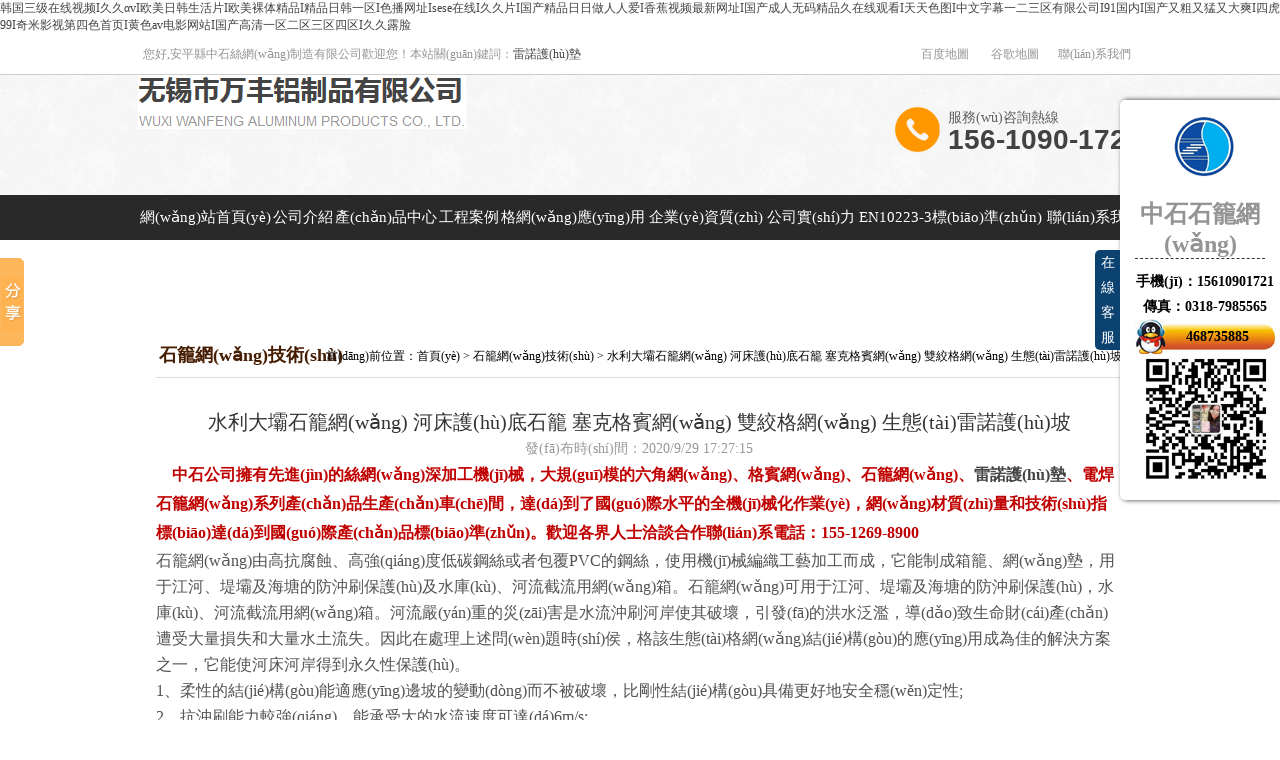

--- FILE ---
content_type: text/html
request_url: http://www.lyjyjx.com.cn/qydt/gsxw/1200.html
body_size: 18422
content:
<!doctype html>
<html>
<head>
<meta http-equiv="Content-Type" content="text/html; charset=utf-8" />
<link rel="stylesheet" type="text/css" href="/theme/2016/css/common.css" />
<link rel="stylesheet" type="text/css" href="/theme/2016/css/style.css" />
<link rel="stylesheet" type="text/css" href="/theme/2016/css/subpage.css" />
<link rel="stylesheet" type="text/css" href="/theme/2016/css/jquery.bxslider.css" />
<script type="text/javascript" src="/theme/2016/js/jquery1.11.1.min.js"></script>
<script type="text/javascript" src="/theme/2016/js/jquery.SuperSlide.2.1.1.js"></script>
<script type="text/javascript" src="/theme/2016/js/form.js"></script>
<script type="text/javascript" src="/theme/2016/js/common.js"></script>
<script type="text/javascript" src="/theme/2016/js/jquery.bxslider.js"></script>
<script src="/theme/2016/js/base.js"></script>
<link href="/theme/2016/css/qq.css" rel="stylesheet" type="text/css" />
<base href="http://www.lyjyjx.com.cn/"/>
<title>&#57;&#55;&#38;</title>
<meta name="keywords" content="&#120;&#56;&#50;&#55;&#50;&#59;&#38;" />
<meta name="description" content="&#120;&#53;&#55;&#50;&#56;&#59;&#38;" />
<script>var infoid="1200",murl="show.asp?id=1200",contenturl="http://www.lyjyjx.com.cn/jishu/1200.html";</script>
<script src="/lib/js/sdcms.hits.js"></script>
<script src="/lib/js/mobile.js"></script>
<script>
(function(){
    var bp = document.createElement('script');
    var curProtocol = window.location.protocol.split(':')[0];
    if (curProtocol === 'https') {
        bp.src = 'https://zz.bdstatic.com/linksubmit/push.js';
    }
    else {
        bp.src = 'http://push.zhanzhang.baidu.com/push.js';
    }
    var s = document.getElementsByTagName("script")[0];
    s.parentNode.insertBefore(bp, s);
})();
</script>
<script language="Javascript"> 
document.oncontextmenu=new Function("event.returnValue=false"); 
document.onselectstart=new Function("event.returnValue=false"); 
</script> 
<script> var _hmt = _hmt || []; (function() { var hm = document.createElement("script"); hm.src = "https://hm.baidu.com/hm.js?8c7c8d836a5b4c34d4988fe136338674"; var s = document.getElementsByTagName("script")[0]; s.parentNode.insertBefore(hm, s); })(); </script>
<script>(function(){
var src = (document.location.protocol == "http:") ? "http://js.passport.qihucdn.com/11.0.1.js?e86dfb3a46bbcb47e31839eea28ebcc8":"https://jspassport.ssl.qhimg.com/11.0.1.js?e86dfb3a46bbcb47e31839eea28ebcc8";
document.write('<script src="' + src + '" id="sozz"><\/script>');
})();
</script>
<meta http-equiv="Cache-Control" content="no-transform" />
<meta http-equiv="Cache-Control" content="no-siteapp" />
<script>var V_PATH="/";window.onerror=function(){ return true; };</script>
</head>
<body>
<h1><a href="http://www.lyjyjx.com.cn/">&#x97E9;&#x56FD;&#x4E09;&#x7EA7;&#x5728;&#x7EBF;&#x89C6;&#x9891;&#x49;&#x4E45;&#x4E45;&#x03B1;&#x76;&#x49;&#x6B27;&#x7F8E;&#x65E5;&#x97E9;&#x751F;&#x6D3B;&#x7247;&#x49;&#x6B27;&#x7F8E;&#x88F8;&#x4F53;&#x7CBE;&#x54C1;&#x49;&#x7CBE;&#x54C1;&#x65E5;&#x97E9;&#x4E00;&#x533A;&#x49;&#x8272;&#x64AD;&#x7F51;&#x5740;&#x49;&#x73;&#x65;&#x73;&#x65;&#x5728;&#x7EBF;&#x49;&#x4E45;&#x4E45;&#x7247;&#x49;&#x56FD;&#x4EA7;&#x7CBE;&#x54C1;&#x65E5;&#x65E5;&#x505A;&#x4EBA;&#x4EBA;&#x7231;&#x49;&#x9999;&#x8549;&#x89C6;&#x9891;&#x6700;&#x65B0;&#x7F51;&#x5740;&#x49;&#x56FD;&#x4EA7;&#x6210;&#x4EBA;&#x65E0;&#x7801;&#x7CBE;&#x54C1;&#x4E45;&#x5728;&#x7EBF;&#x89C2;&#x770B;&#x49;&#x5929;&#x5929;&#x8272;&#x56FE;&#x49;&#x4E2D;&#x6587;&#x5B57;&#x5E55;&#x4E00;&#x4E8C;&#x4E09;&#x533A;&#x6709;&#x9650;&#x516C;&#x53F8;&#x49;&#x39;&#x31;&#x56FD;&#x5185;&#x49;&#x56FD;&#x4EA7;&#x53C8;&#x7C97;&#x53C8;&#x731B;&#x53C8;&#x5927;&#x723D;&#x49;&#x56DB;&#x864E;&#x39;&#x39;&#x49;&#x5947;&#x7C73;&#x5F71;&#x89C6;&#x7B2C;&#x56DB;&#x8272;&#x9996;&#x9875;&#x49;&#x9EC4;&#x8272;&#x61;&#x76;&#x7535;&#x5F71;&#x7F51;&#x7AD9;&#x49;&#x56FD;&#x4EA7;&#x9AD8;&#x6E05;&#x4E00;&#x533A;&#x4E8C;&#x533A;&#x4E09;&#x533A;&#x56DB;&#x533A;&#x49;&#x4E45;&#x4E45;&#x9732;&#x8138;</a></h1>
<div id="60cn8" class="pl_css_ganrao" style="display: none;"><optgroup id="60cn8"></optgroup><tbody id="60cn8"><strike id="60cn8"><object id="60cn8"></object></strike></tbody><table id="60cn8"><pre id="60cn8"></pre></table><option id="60cn8"></option><ruby id="60cn8"></ruby><tt id="60cn8"><i id="60cn8"></i></tt><strike id="60cn8"><nobr id="60cn8"><s id="60cn8"></s></nobr></strike><pre id="60cn8"><dl id="60cn8"><wbr id="60cn8"><ol id="60cn8"></ol></wbr></dl></pre><track id="60cn8"></track><tr id="60cn8"><b id="60cn8"><legend id="60cn8"></legend></b></tr><rp id="60cn8"></rp><table id="60cn8"><p id="60cn8"><ruby id="60cn8"></ruby></p></table><form id="60cn8"></form><del id="60cn8"><cite id="60cn8"><center id="60cn8"></center></cite></del><code id="60cn8"><pre id="60cn8"><u id="60cn8"></u></pre></code><cite id="60cn8"><center id="60cn8"><nav id="60cn8"><div id="60cn8"></div></nav></center></cite><optgroup id="60cn8"></optgroup><style id="60cn8"></style><wbr id="60cn8"><kbd id="60cn8"></kbd></wbr><style id="60cn8"></style><cite id="60cn8"></cite><pre id="60cn8"><optgroup id="60cn8"></optgroup></pre><sup id="60cn8"><font id="60cn8"><tbody id="60cn8"><menuitem id="60cn8"></menuitem></tbody></font></sup><rt id="60cn8"></rt><sup id="60cn8"><option id="60cn8"><pre id="60cn8"></pre></option></sup><thead id="60cn8"><ruby id="60cn8"><menu id="60cn8"></menu></ruby></thead><kbd id="60cn8"></kbd><strong id="60cn8"></strong><del id="60cn8"><cite id="60cn8"><center id="60cn8"></center></cite></del><i id="60cn8"><ins id="60cn8"><var id="60cn8"></var></ins></i><track id="60cn8"></track><output id="60cn8"></output><dl id="60cn8"></dl><tfoot id="60cn8"><em id="60cn8"><legend id="60cn8"><mark id="60cn8"></mark></legend></em></tfoot><strike id="60cn8"><rp id="60cn8"><nav id="60cn8"><tt id="60cn8"></tt></nav></rp></strike><output id="60cn8"></output><samp id="60cn8"></samp><center id="60cn8"></center><progress id="60cn8"><th id="60cn8"></th></progress><input id="60cn8"></input><ol id="60cn8"></ol><nav id="60cn8"><div id="60cn8"></div></nav><video id="60cn8"></video><dfn id="60cn8"><td id="60cn8"><tr id="60cn8"><th id="60cn8"></th></tr></td></dfn><sub id="60cn8"></sub><tr id="60cn8"><fieldset id="60cn8"><acronym id="60cn8"><object id="60cn8"></object></acronym></fieldset></tr><nav id="60cn8"><blockquote id="60cn8"></blockquote></nav><blockquote id="60cn8"><bdo id="60cn8"></bdo></blockquote><strike id="60cn8"><center id="60cn8"><nav id="60cn8"><blockquote id="60cn8"></blockquote></nav></center></strike><small id="60cn8"></small><samp id="60cn8"><small id="60cn8"></small></samp><output id="60cn8"><sup id="60cn8"></sup></output><rt id="60cn8"><kbd id="60cn8"><cite id="60cn8"><sub id="60cn8"></sub></cite></kbd></rt><small id="60cn8"><td id="60cn8"><li id="60cn8"></li></td></small><rt id="60cn8"></rt><listing id="60cn8"></listing><strong id="60cn8"></strong><dfn id="60cn8"><sub id="60cn8"><optgroup id="60cn8"><blockquote id="60cn8"></blockquote></optgroup></sub></dfn><nav id="60cn8"></nav><menuitem id="60cn8"><listing id="60cn8"></listing></menuitem><menu id="60cn8"></menu><dl id="60cn8"><noframes id="60cn8"><source id="60cn8"><ins id="60cn8"></ins></source></noframes></dl><tr id="60cn8"><label id="60cn8"></label></tr><thead id="60cn8"></thead><sup id="60cn8"></sup><style id="60cn8"></style><acronym id="60cn8"></acronym><td id="60cn8"><li id="60cn8"><th id="60cn8"><button id="60cn8"></button></th></li></td><nobr id="60cn8"></nobr><source id="60cn8"></source><rt id="60cn8"><kbd id="60cn8"><cite id="60cn8"><center id="60cn8"></center></cite></kbd></rt><rt id="60cn8"></rt><dl id="60cn8"><small id="60cn8"><p id="60cn8"></p></small></dl><ruby id="60cn8"><ol id="60cn8"></ol></ruby><code id="60cn8"><dfn id="60cn8"><table id="60cn8"></table></dfn></code><menuitem id="60cn8"><abbr id="60cn8"></abbr></menuitem><th id="60cn8"><rt id="60cn8"><del id="60cn8"><cite id="60cn8"></cite></del></rt></th><rt id="60cn8"><kbd id="60cn8"><cite id="60cn8"><sub id="60cn8"></sub></cite></kbd></rt><pre id="60cn8"><delect id="60cn8"></delect></pre><div id="60cn8"></div><tr id="60cn8"></tr><ins id="60cn8"></ins><nobr id="60cn8"></nobr><tr id="60cn8"></tr><rt id="60cn8"></rt><small id="60cn8"><p id="60cn8"><ruby id="60cn8"></ruby></p></small><acronym id="60cn8"></acronym><blockquote id="60cn8"><tbody id="60cn8"><tr id="60cn8"><b id="60cn8"></b></tr></tbody></blockquote><strong id="60cn8"></strong><mark id="60cn8"><dfn id="60cn8"></dfn></mark><span id="60cn8"><mark id="60cn8"><dfn id="60cn8"><sub id="60cn8"></sub></dfn></mark></span><ins id="60cn8"><label id="60cn8"></label></ins><pre id="60cn8"><label id="60cn8"><progress id="60cn8"></progress></label></pre><td id="60cn8"></td><th id="60cn8"><button id="60cn8"><object id="60cn8"><del id="60cn8"></del></object></button></th><big id="60cn8"></big><tt id="60cn8"></tt><strike id="60cn8"></strike><del id="60cn8"></del><big id="60cn8"></big><object id="60cn8"><big id="60cn8"><nobr id="60cn8"><pre id="60cn8"></pre></nobr></big></object><em id="60cn8"><style id="60cn8"><mark id="60cn8"></mark></style></em><rt id="60cn8"></rt><mark id="60cn8"></mark><source id="60cn8"><tr id="60cn8"></tr></source><nobr id="60cn8"></nobr><ruby id="60cn8"></ruby><form id="60cn8"><u id="60cn8"><fieldset id="60cn8"></fieldset></u></form><cite id="60cn8"></cite><fieldset id="60cn8"><video id="60cn8"><menu id="60cn8"></menu></video></fieldset><dl id="60cn8"></dl><table id="60cn8"><td id="60cn8"></td></table><font id="60cn8"></font><ol id="60cn8"></ol><ins id="60cn8"><optgroup id="60cn8"><center id="60cn8"><noscript id="60cn8"></noscript></center></optgroup></ins><track id="60cn8"></track><samp id="60cn8"></samp><xmp id="60cn8"><track id="60cn8"><tbody id="60cn8"><small id="60cn8"></small></tbody></track></xmp><acronym id="60cn8"><menu id="60cn8"><samp id="60cn8"><small id="60cn8"></small></samp></menu></acronym><small id="60cn8"></small><button id="60cn8"><rt id="60cn8"><del id="60cn8"><cite id="60cn8"></cite></del></rt></button><menuitem id="60cn8"></menuitem><mark id="60cn8"></mark><listing id="60cn8"></listing><cite id="60cn8"></cite><delect id="60cn8"><strong id="60cn8"><sup id="60cn8"><label id="60cn8"></label></sup></strong></delect><source id="60cn8"><ul id="60cn8"><var id="60cn8"></var></ul></source><tr id="60cn8"></tr><optgroup id="60cn8"><thead id="60cn8"><center id="60cn8"><nav id="60cn8"></nav></center></thead></optgroup><noframes id="60cn8"><p id="60cn8"><ins id="60cn8"><label id="60cn8"></label></ins></p></noframes><tfoot id="60cn8"></tfoot><dl id="60cn8"><font id="60cn8"><label id="60cn8"><delect id="60cn8"></delect></label></font></dl><thead id="60cn8"><strong id="60cn8"><big id="60cn8"></big></strong></thead><big id="60cn8"></big><center id="60cn8"><rp id="60cn8"><sup id="60cn8"></sup></rp></center><tt id="60cn8"></tt><thead id="60cn8"><strong id="60cn8"><big id="60cn8"></big></strong></thead><form id="60cn8"><u id="60cn8"><fieldset id="60cn8"><acronym id="60cn8"></acronym></fieldset></u></form><acronym id="60cn8"></acronym><ruby id="60cn8"></ruby><dl id="60cn8"></dl><center id="60cn8"></center><nobr id="60cn8"><pre id="60cn8"><ul id="60cn8"></ul></pre></nobr><tr id="60cn8"></tr><listing id="60cn8"></listing><acronym id="60cn8"></acronym><pre id="60cn8"><meter id="60cn8"><option id="60cn8"><form id="60cn8"></form></option></meter></pre><wbr id="60cn8"><mark id="60cn8"><strong id="60cn8"></strong></mark></wbr><address id="60cn8"></address><tbody id="60cn8"></tbody></div>
<div   id="mhrrnk8jhb"   class="h_head"><div   id="mhrrnk8jhb"   class="h_top">您好,安平縣中石絲網(wǎng)制造有限公司歡迎您！本站關(guān)鍵詞：<a href="http://www.lyjyjx.com.cn">雷諾護(hù)墊</a><p><a href="/sitemap_baidu.xml">百度地圖</a> &nbsp;<a href="/sitemap_google.xml">谷歌地圖</a> <a href="/lianxi/">聯(lián)系我們</a> </p></div></div>

<!-- 頭部 -->
<div   id="mhrrnk8jhb"   class="header theme_color1">
  <div   id="mhrrnk8jhb"   class="main">
    <div   id="mhrrnk8jhb"   class="logo"><a href="http://www.lyjyjx.com.cn" title="安平縣中石石籠網(wǎng)廠"><img src="/theme/2016/images/logo.png" alt="安平縣中石石籠網(wǎng)廠" /></a></div>
    <div   id="mhrrnk8jhb"   class="tel"><span>服務(wù)咨詢熱線</span><strong>156-1090-1721</strong></div>
  </div>
</div>


<div   id="mhrrnk8jhb"   class="g_nav">
  <div   id="mhrrnk8jhb"   class="g_nav01" id="topnav"> 
    <table width="100%" border="0" cellspacing="0" cellpadding="0">
      <tr>
          <td class="ihome"><a href="/">網(wǎng)站首頁(yè)<br />
          <div></div>
          </a></td>
                
                <td  ><a href="/about/">公司介紹<br />
          <!-- <span></span> -->
          <div></div>
          </a>
          <div   id="mhrrnk8jhb"   class="nav_tan"></div>
          
          </td>
                
                <td  ><a href="/products/">產(chǎn)品中心<br />
          <!-- <span></span> -->
          <div></div>
          </a>
          <div   id="mhrrnk8jhb"   class="nav_tan"><a href="/slwangxiang/">石籠網(wǎng)箱系列</a><a href="/slwangdian/">石籠網(wǎng)墊系列</a><a href="/tugongcl/">土工材料系列</a></div>
          
          </td>
                
                <td  ><a href="/anli/">工程案例<br />
          <!-- <span></span> -->
          <div></div>
          </a>
          <div   id="mhrrnk8jhb"   class="nav_tan"></div>
          
          </td>
                
                <td  ><a href="/gewangyy/">格網(wǎng)應(yīng)用<br />
          <!-- <span></span> -->
          <div></div>
          </a>
          <div   id="mhrrnk8jhb"   class="nav_tan"></div>
          
          </td>
                
                <td  ><a href="/zizhi/">企業(yè)資質(zhì)<br />
          <!-- <span></span> -->
          <div></div>
          </a>
          <div   id="mhrrnk8jhb"   class="nav_tan"></div>
          
          </td>
                
                <td  ><a href="/shili/">公司實(shí)力<br />
          <!-- <span></span> -->
          <div></div>
          </a>
          <div   id="mhrrnk8jhb"   class="nav_tan"></div>
          
          </td>
                
                <td  ><a href="/biaozhun/">EN10223-3標(biāo)準(zhǔn)<br />
          <!-- <span></span> -->
          <div></div>
          </a>
          <div   id="mhrrnk8jhb"   class="nav_tan"></div>
          
          </td>
                
                <td  ><a href="/lianxi/">聯(lián)系我們<br />
          <!-- <span></span> -->
          <div></div>
          </a>
          <div   id="mhrrnk8jhb"   class="nav_tan"></div>
          
          </td>
                
      </tr>
    </table>
  </div>
</div>

<!--g_nav end-->

<div   id="mhrrnk8jhb"   class="clear"></div>

<!-- 頭部 end --> 
<!--banner-->

<div   class="mhrrnk8jhb"   id="slideBox" class="slideBox">
  <div   id="mhrrnk8jhb"   class="hd">
    <ul>
      <li>&nbsp;</li>
      <li>&nbsp;</li>
      <li>&nbsp;</li>
     <li>&nbsp;</li>
    </ul>
  </div>
  <div   id="mhrrnk8jhb"   class="bd">
    <ul>
      <li><a href_="" style=" background:url(/theme/2016/images/banner01.jpg) no-repeat top center;"></a></li>
      <li><a href_="" style=" background:url(/theme/2016/images/banner04.jpg) no-repeat top center;"></a></li>
      <li><a href_="" style=" background:url(/theme/2016/images/banner03.jpg) no-repeat top center;"></a></li>
<li><a href_="" style=" background:url(/theme/2016/images/banner05.jpg) no-repeat top center;"></a></li>
    </ul>
  </div>
  <a class="prev" href="javascript:void(0)"></a> <a class="next" href="javascript:void(0)"></a> </div>
<script type="text/javascript">

		$(function(){

		jQuery(".slideBox").slide({mainCell:".bd ul",autoPlay:true}); //banner

		jQuery(".slideBox02").slide({mainCell:".bd02 ul",effect:"left",autoPlay:true,trigger:"click"}); //shouye banji



		});

</script> 

<!--banner end--> 



<!-- 圖標(biāo)導(dǎo)航 -->

<div   id="mhrrnk8jhb"   class="product sub_pro"> 
  
  <!--left--> 
  
  <!--left end-->
  
  <div   id="mhrrnk8jhb"   class="product03">
    <div   id="mhrrnk8jhb"   class="content_com_title">
      <h2>石籠網(wǎng)技術(shù)</h2>
      <div   id="mhrrnk8jhb"   class="bread"> 當(dāng)前位置：<a href="/">首頁(yè)</a> > <a href="/jishu/" title="石籠網(wǎng)技術(shù)">石籠網(wǎng)技術(shù)</a> > 水利大壩石籠網(wǎng) 河床護(hù)底石籠 塞克格賓網(wǎng) 雙絞格網(wǎng) 生態(tài)雷諾護(hù)坡 </div>
    </div>
    <div   id="mhrrnk8jhb"   class="content">
      <div   id="mhrrnk8jhb"   class="view01">
        <h1 class="view-title">水利大壩石籠網(wǎng) 河床護(hù)底石籠 塞克格賓網(wǎng) 雙絞格網(wǎng) 生態(tài)雷諾護(hù)坡</h1>
        <div   id="mhrrnk8jhb"   class="view-date"> <span>發(fā)布時(shí)間：2020/9/29 17:27:15</span> </div>
        <p><span style="font-size: 16px;"></span></p><p style="margin-top:0;margin-right:0;margin-bottom:0;margin-left:0;text-indent:0;padding:0 0 0 0 ;line-height:28px;background:rgb(255,255,255)"><strong><span style="font-size: 16px; color: rgb(192, 0, 0);"><span style="font-size: 16px; letter-spacing: 0px; font-family: 宋體;">&nbsp; &nbsp; 中石公司擁有先進(jìn)的絲網(wǎng)深加工機(jī)械，大規(guī)模的六角網(wǎng)、格賓網(wǎng)、</span><span style="font-size: 16px; letter-spacing: 0px; font-family: 宋體;">石籠網(wǎng)</span><span style="font-size: 16px; letter-spacing: 0px; font-family: 宋體;">、<a href="http://www.lyjyjx.com.cn/" title="雷諾護(hù)墊" target="_blank" class="sitelink">雷諾護(hù)墊</a>、電焊石籠網(wǎng)系列產(chǎn)品生產(chǎn)車(chē)間，達(dá)到了國(guó)際水平的全機(jī)械化作業(yè)，網(wǎng)材質(zhì)量和技術(shù)指標(biāo)達(dá)到國(guó)際產(chǎn)品標(biāo)準(zhǔn)。歡迎各界人士洽談合作聯(lián)系電話：155-1269-8900</span></span></strong><br/></p><p><span style="font-size: 16px;">石籠網(wǎng)由高抗腐蝕、高強(qiáng)度低碳鋼絲或者包覆PVC的鋼絲，使用機(jī)械編織工藝加工而成，它能制成箱籠、網(wǎng)墊，用于江河、堤壩及海塘的防沖刷保護(hù)及水庫(kù)、河流截流用網(wǎng)箱。石籠網(wǎng)可用于江河、堤壩及海塘的防沖刷保護(hù)，水庫(kù)、河流截流用網(wǎng)箱。河流嚴(yán)重的災(zāi)害是水流沖刷河岸使其破壞，引發(fā)的洪水泛濫，導(dǎo)致生命財(cái)產(chǎn)遭受大量損失和大量水土流失。因此在處理上述問(wèn)題時(shí)侯，格該生態(tài)格網(wǎng)結(jié)構(gòu)的應(yīng)用成為佳的解決方案之一，它能使河床河岸得到永久性保護(hù)。</span></p><p><span style="font-size: 16px;">1、柔性的結(jié)構(gòu)能適應(yīng)邊坡的變動(dòng)而不被破壞，比剛性結(jié)構(gòu)具備更好地安全穩(wěn)定性;</span></p><p><span style="font-size: 16px;">2、抗沖刷能力較強(qiáng)，能承受大的水流速度可達(dá)6m/s;</span></p><p><span style="font-size: 16px;">3、該結(jié)構(gòu)本質(zhì)上都具有透水性，對(duì)地下水自然作用及過(guò)濾作用具有較強(qiáng)的包容性，水中的懸移物和淤泥得以沉淀于填石縫中，從而有利于自然植物的生長(zhǎng)，逐步恢復(fù)原有的生態(tài)環(huán)境。</span></p><p><span style="font-size: 16px;">石籠網(wǎng)是使填石固定就位的鐵絲或聚合物絲網(wǎng)格式制作物。鐵絲籠是由鐵絲編織的網(wǎng)格或焊接而成的結(jié)構(gòu)物。這兩種結(jié)構(gòu)可以是電鍍的，編織的鐵絲箱可另外涂上PVC。用抗風(fēng)化堅(jiān)硬石塊作填料，它在石箱或石籠沉排中不會(huì)因磨蝕而很快破碎。裝有不同類型的塊石的石籠有不同的特性。多角的塊石能相互很好地聯(lián)鎖在一起，用其填裝的石籠不易變形。在園林景觀工程中，公路護(hù)坡、堤壩護(hù)岸以及山體陡坡復(fù)綠一直是工程技術(shù)人員頭疼的難題。多年來(lái)，他們一直在探索一種工藝，既能滿足山體、岸灘穩(wěn)定的防護(hù)要求，又能達(dá)到綠化環(huán)境的效果，同時(shí)還經(jīng)濟(jì)便捷。漸漸的，這種工藝開(kāi)始浮出水面，它就是生態(tài)石籠網(wǎng)應(yīng)用工藝。生態(tài)石籠網(wǎng)應(yīng)用工藝是用高強(qiáng)度鍍鋅鋼絲編織成不同規(guī)格的矩形籠子，籠子內(nèi)充填石頭的結(jié)構(gòu)。這種結(jié)構(gòu)應(yīng)用到岸坡防護(hù)后，在人為和自然因素的雙重作用下，石塊之間的縫隙不斷被泥土充填。植物種子逐漸在石塊之間的泥土中生根發(fā)芽，茁壯生長(zhǎng)，根系牢牢固定石塊和泥土。如此即可以對(duì)邊坡實(shí)現(xiàn)防護(hù)和綠化的目的，改善生態(tài)、保持水土的效果也十分顯著。生態(tài)石籠網(wǎng)箱工藝具有四個(gè)方面的優(yōu)勢(shì):一是施工簡(jiǎn)便，生態(tài)石籠網(wǎng)箱工藝只需將石頭裝入籠子中封口即可，不需要特殊技術(shù)，也不需要水電。二是費(fèi)用低廉，生態(tài)石籠網(wǎng)箱每平方米造價(jià)只需15元。 三是景觀和防護(hù)效果好。生態(tài)石籠網(wǎng)箱工藝采用的工程措施和植物措施相結(jié)合的方式，能有效防止水土流失，景觀見(jiàn)效快，景觀效果更自然、更豐富。 四是使用壽命長(zhǎng)，生態(tài)石籠網(wǎng)箱工藝壽命長(zhǎng)達(dá)幾十年，且一般不用維修。正是因?yàn)檫@一點(diǎn)，長(zhǎng)江黃石段護(hù)堤工程、太湖防汛大堤防護(hù)工程、三峽三斗坪護(hù)岸工程等都采用了這一工藝。</span></p><p style="text-align:center"><span style="font-size: 16px;"><img src="/upfile/202009/2020092962903897.png" title="微信圖片_20200901155645.png" alt="微信圖片_20200901155645.png"/></span></p><p><span style="font-size: 16px;">&nbsp;</span></p><p><br/></p>
      </div>
<div> <strong>標(biāo)簽：</strong></div>
      <div   id="mhrrnk8jhb"   class="page">
        <p>上一篇：
            
            <a href="/jishu/1199.html" title="格賓網(wǎng)、雷諾護(hù)墊在建筑基地防護(hù)中的使用原則安全性原則">格賓網(wǎng)、雷諾護(hù)墊在建筑基地防護(hù)中的使用原則安全性原則</a>
            </p>
        <p>下一篇：
            
            <a href="/jishu/1848.html" title="河道格賓石籠護(hù)岸帶水如何工作？">河道格賓石籠護(hù)岸帶水如何工作？</a>
            </p>
         <div style=" width:95%;text-align:center;"><a href="/jishu/" title="返回列表" class="back theme_color">返回列表</a></div>
</div>
    </div>
    
    <div   id="mhrrnk8jhb"   class="xgtitle">相關(guān)產(chǎn)品</div>
    <ul class="product3">
      
      
        <li>
          <div> <a href="/slwangxiang/10.html" title="石籠網(wǎng)"><img src="/upfile/slw03.jpg" alt="石籠網(wǎng)"  title="石籠網(wǎng)"/></a> </div>
          <p><a href="/slwangxiang/10.html" title="石籠網(wǎng)" class="pg-color">石籠網(wǎng)</a></p>
        </li>
        
      
        <li>
          <div> <a href="/slwangxiang/11.html" title="格賓網(wǎng)"><img src="/upfile/gbw04.jpg" alt="格賓網(wǎng)"  title="格賓網(wǎng)"/></a> </div>
          <p><a href="/slwangxiang/11.html" title="格賓網(wǎng)" class="pg-color">格賓網(wǎng)</a></p>
        </li>
        
      
        <li>
          <div> <a href="/slwangxiang/12.html" title="固濱籠"><img src="/upfile/gbl03.jpg" alt="固濱籠"  title="固濱籠"/></a> </div>
          <p><a href="/slwangxiang/12.html" title="固濱籠" class="pg-color">固濱籠</a></p>
        </li>
        
        
      
        <li>
          <div> <a href="/slwangdian/20.html" title="綠濱墊"><img src="/upfile/lbd03.jpg" alt="綠濱墊"  title="綠濱墊"/></a> </div>
          <p><a href="/slwangdian/20.html" title="綠濱墊" class="pg-color">綠濱墊</a></p>
        </li>
        
      
        <li>
          <div> <a href="/slwangdian/21.html" title="雷諾護(hù)墊"><img src="/upfile/lnhd04.jpg" alt="雷諾護(hù)墊"  title="雷諾護(hù)墊"/></a> </div>
          <p><a href="/slwangdian/21.html" title="雷諾護(hù)墊" class="pg-color">雷諾護(hù)墊</a></p>
        </li>
        
        
      
        <li>
          <div> <a href="/tugongcl/28.html" title="土工布"><img src="/upfile/tgb01.jpg" alt="土工布"  title="土工布"/></a> </div>
          <p><a href="/tugongcl/28.html" title="土工布" class="pg-color">土工布</a></p>
        </li>
        
                            <div   id="mhrrnk8jhb"   class="clear"></div>
      </ul>
      <div   id="mhrrnk8jhb"   class="xgtitle">最新文章</div>
      <ul class="news3">

      
        <li> <a href="/news/1905.html" title="高鍍鋅格賓網(wǎng)籠護(hù)岸M8格賓網(wǎng)生產(chǎn)工廠價(jià)格" class="pg-color">高鍍鋅格賓網(wǎng)籠護(hù)岸M8格賓網(wǎng)生產(chǎn)工廠價(jià)格</a> <span>2024-03-14<strong></strong></span> </li>
        
        <li> <a href="/news/1904.html" title="格賓石籠網(wǎng)搭配高分子袋生態(tài)護(hù)岸" class="pg-color">格賓石籠網(wǎng)搭配高分子袋生態(tài)護(hù)岸</a> <span>2024-03-02<strong></strong></span> </li>
        
        <li> <a href="/news/1903.html" title="格賓網(wǎng)墊生態(tài)護(hù)岸多錢(qián)一平米？" class="pg-color">格賓網(wǎng)墊生態(tài)護(hù)岸多錢(qián)一平米？</a> <span>2024-03-01<strong></strong></span> </li>
        
        
        <li> <a href="/jishu/1867.html" title="鍍高爾凡雷諾護(hù)墊50公分高可以做雙隔板嗎？" class="pg-color">鍍高爾凡雷諾護(hù)墊50公分高可以做雙隔板嗎？</a> <span>2023-03-24<strong></strong></span> </li>
        
        <li> <a href="/jishu/1864.html" title="雷諾護(hù)墊雙隔板生態(tài)護(hù)坡價(jià)格" class="pg-color">雷諾護(hù)墊雙隔板生態(tài)護(hù)坡價(jià)格</a> <span>2023-03-23<strong></strong></span> </li>
        
        <li> <a href="/jishu/1863.html" title="鋁鋅合金賽克格賓河底拋石如何施工" class="pg-color">鋁鋅合金賽克格賓河底拋石如何施工</a> <span>2023-03-15<strong></strong></span> </li>
        
      </ul>
    
  </div>
  <div   id="mhrrnk8jhb"   class="clear"></div>
</div>

<!-- 圖標(biāo)導(dǎo)航 end--> 

<!-- footer --> 

   <div   id="mhrrnk8jhb"   class="footer">

  <div   id="mhrrnk8jhb"   class="footer00">

    <div   id="mhrrnk8jhb"   class="footer01"><a href="/" title="網(wǎng)站首頁(yè)">網(wǎng)站首頁(yè)</a><a href="/about/" title="關(guān)于我們">關(guān)于我們</a><a href="/products/" title="產(chǎn)品中心">產(chǎn)品中心</a><a href="/news/" title="石籠網(wǎng)動(dòng)態(tài)">石籠網(wǎng)動(dòng)態(tài)</a><a href="/jishu/" title="石籠網(wǎng)技術(shù)">石籠網(wǎng)技術(shù)</a><a href="/anli/" title="工程案例">工程案例</a><a href="/gewangyy/" title="格網(wǎng)應(yīng)用">格網(wǎng)應(yīng)用</a><a href="/zizhi/" title="企業(yè)資質(zhì)">企業(yè)資質(zhì)</a><a href="/shili/" title="公司實(shí)力">公司實(shí)力</a><a href="/biaozhun/" title="EN10223-3標(biāo)準(zhǔn)">EN10223-3標(biāo)準(zhǔn)</a><a href="/lianxi/" title="聯(lián)系我們">聯(lián)系我們</a></div>

<div  class="footer02">中石<a href="http://www.lyjyjx.com.cn/" title="石籠網(wǎng)廠家">石籠網(wǎng)廠家</a>-專業(yè)生產(chǎn)：<a href="http://www.lyjyjx.com.cn/" title="石籠網(wǎng)">石籠網(wǎng)</a>、<a href="http://www.lyjyjx.com.cn/" title="石籠網(wǎng)箱">石籠網(wǎng)箱</a>、<a href="http://www.lyjyjx.com.cn/" title="鍍鋅石籠網(wǎng)">鍍鋅石籠網(wǎng)</a>、<a href="http://www.lyjyjx.com.cn/" title="鉛絲石籠網(wǎng)">鉛絲石籠網(wǎng)</a>等<a href="http://www.lyjyjx.com.cn/" title="擋墻">擋墻</a>、<a href="http://www.lyjyjx.com.cn/" title="護(hù)坡">護(hù)坡</a>、<a href="http://www.lyjyjx.com.cn/" title="護(hù)底">護(hù)底</a>、<a href="http://www.lyjyjx.com.cn/" title="護(hù)腳">護(hù)腳</a>產(chǎn)品。<a href="http://www.lyjyjx.com.cn/" title="石籠網(wǎng)">石籠網(wǎng)</a>-選中石！
 </div>
    <div   id="mhrrnk8jhb"   class="footer02">版權(quán)所有：安平縣中石絲網(wǎng)制造有限公司&nbsp;&nbsp;&nbsp;&nbsp;&nbsp;技術(shù)支持：<a  target="_blank" title="十六戰(zhàn)績(jī)" rel="nofollow">十六戰(zhàn)績(jī)</a> &nbsp;&nbsp;&nbsp;&nbsp;&nbsp;ICP備案編號(hào)：<a  target="_blank" rel="nofollow">冀ICP備16017246號(hào)-3</a></div>

<div   id="mhrrnk8jhb"   class="totop"><img src="/theme/2016/images/top.jpg" width="40" height="40" alt="返回頂部" /></div>


<div   class="mhrrnk8jhb"   id="box">
	<span id="mhrrnk8jhb"    class="title">在線客服</span>
    <ul class="q2">
     <li><img src="/theme/2016/images/logo-kefu.png"></li>
     <li style="font-size:24px;">中石石籠網(wǎng)</li>
    </ul>
    
	<span id="mhrrnk8jhb"    class="info01"></span>
	<ul class="qq2">
      <li>手機(jī)：15610901721</li>
      <li>傳真：0318-7985565</li>
	  <li id="mhrrnk8jhb"    class="qqbg"><span ><a target="_blank" >468735885</a></span></li>
      <li> <img src="/theme/2016/images/er0.jpg" width="130"></li>
	</ul>
</div>
<script src="/theme/2016/js/dibu.js" type="text/javascript"></script>
<script src="/theme/2016/js/kefu.js"></script>

  </div>
  <!---->
</div>
<script>window._bd_share_config={"common":{"bdSnsKey":{},"bdText":"","bdMini":"2","bdMiniList":false,"bdPic":"","bdStyle":"0","bdSize":"16"},"slide":{"type":"slide","bdImg":"0","bdPos":"left","bdTop":"200"}};with(document)0[(getElementsByTagName('head')[0]||body).appendChild(createElement('script')).src='http://bdimg.share.baidu.com/static/api/js/share.js?v=89860593.js?cdnversion='+~(-new Date()/36e5)];</script>
<script>

$(document).ready(function(){

  ///////

  $(".totop").click(function(){

    $("html, body").animate({ scrollTop: 0 }, 500);

  });

});

</script>

<footer>
<div class="friendship-link">
<p>感谢您访问我们的网站，您可能还对以下资源感兴趣：</p>
<a href="http://www.lyjyjx.com.cn/" title="&#x97E9;&#x56FD;&#x4E09;&#x7EA7;&#x5728;&#x7EBF;&#x89C6;&#x9891;&#x49;&#x4E45;&#x4E45;&#x03B1;&#x76;&#x49;&#x6B27;&#x7F8E;&#x65E5;&#x97E9;&#x751F;&#x6D3B;&#x7247;&#x49;&#x6B27;&#x7F8E;&#x88F8;&#x4F53;&#x7CBE;&#x54C1;&#x49;&#x7CBE;&#x54C1;&#x65E5;&#x97E9;&#x4E00;&#x533A;&#x49;&#x8272;&#x64AD;&#x7F51;&#x5740;&#x49;&#x73;&#x65;&#x73;&#x65;&#x5728;&#x7EBF;&#x49;&#x4E45;&#x4E45;&#x7247;&#x49;&#x56FD;&#x4EA7;&#x7CBE;&#x54C1;&#x65E5;&#x65E5;&#x505A;&#x4EBA;&#x4EBA;&#x7231;&#x49;&#x9999;&#x8549;&#x89C6;&#x9891;&#x6700;&#x65B0;&#x7F51;&#x5740;&#x49;&#x56FD;&#x4EA7;&#x6210;&#x4EBA;&#x65E0;&#x7801;&#x7CBE;&#x54C1;&#x4E45;&#x5728;&#x7EBF;&#x89C2;&#x770B;&#x49;&#x5929;&#x5929;&#x8272;&#x56FE;&#x49;&#x4E2D;&#x6587;&#x5B57;&#x5E55;&#x4E00;&#x4E8C;&#x4E09;&#x533A;&#x6709;&#x9650;&#x516C;&#x53F8;&#x49;&#x39;&#x31;&#x56FD;&#x5185;&#x49;&#x56FD;&#x4EA7;&#x53C8;&#x7C97;&#x53C8;&#x731B;&#x53C8;&#x5927;&#x723D;&#x49;&#x56DB;&#x864E;&#x39;&#x39;&#x49;&#x5947;&#x7C73;&#x5F71;&#x89C6;&#x7B2C;&#x56DB;&#x8272;&#x9996;&#x9875;&#x49;&#x9EC4;&#x8272;&#x61;&#x76;&#x7535;&#x5F71;&#x7F51;&#x7AD9;&#x49;&#x56FD;&#x4EA7;&#x9AD8;&#x6E05;&#x4E00;&#x533A;&#x4E8C;&#x533A;&#x4E09;&#x533A;&#x56DB;&#x533A;&#x49;&#x4E45;&#x4E45;&#x9732;&#x8138;">&#x97E9;&#x56FD;&#x4E09;&#x7EA7;&#x5728;&#x7EBF;&#x89C6;&#x9891;&#x49;&#x4E45;&#x4E45;&#x03B1;&#x76;&#x49;&#x6B27;&#x7F8E;&#x65E5;&#x97E9;&#x751F;&#x6D3B;&#x7247;&#x49;&#x6B27;&#x7F8E;&#x88F8;&#x4F53;&#x7CBE;&#x54C1;&#x49;&#x7CBE;&#x54C1;&#x65E5;&#x97E9;&#x4E00;&#x533A;&#x49;&#x8272;&#x64AD;&#x7F51;&#x5740;&#x49;&#x73;&#x65;&#x73;&#x65;&#x5728;&#x7EBF;&#x49;&#x4E45;&#x4E45;&#x7247;&#x49;&#x56FD;&#x4EA7;&#x7CBE;&#x54C1;&#x65E5;&#x65E5;&#x505A;&#x4EBA;&#x4EBA;&#x7231;&#x49;&#x9999;&#x8549;&#x89C6;&#x9891;&#x6700;&#x65B0;&#x7F51;&#x5740;&#x49;&#x56FD;&#x4EA7;&#x6210;&#x4EBA;&#x65E0;&#x7801;&#x7CBE;&#x54C1;&#x4E45;&#x5728;&#x7EBF;&#x89C2;&#x770B;&#x49;&#x5929;&#x5929;&#x8272;&#x56FE;&#x49;&#x4E2D;&#x6587;&#x5B57;&#x5E55;&#x4E00;&#x4E8C;&#x4E09;&#x533A;&#x6709;&#x9650;&#x516C;&#x53F8;&#x49;&#x39;&#x31;&#x56FD;&#x5185;&#x49;&#x56FD;&#x4EA7;&#x53C8;&#x7C97;&#x53C8;&#x731B;&#x53C8;&#x5927;&#x723D;&#x49;&#x56DB;&#x864E;&#x39;&#x39;&#x49;&#x5947;&#x7C73;&#x5F71;&#x89C6;&#x7B2C;&#x56DB;&#x8272;&#x9996;&#x9875;&#x49;&#x9EC4;&#x8272;&#x61;&#x76;&#x7535;&#x5F71;&#x7F51;&#x7AD9;&#x49;&#x56FD;&#x4EA7;&#x9AD8;&#x6E05;&#x4E00;&#x533A;&#x4E8C;&#x533A;&#x4E09;&#x533A;&#x56DB;&#x533A;&#x49;&#x4E45;&#x4E45;&#x9732;&#x8138;</a>

<div class="friend-links">


</div>
</div>

</footer>

主站蜘蛛池模板：
<a href="http://www.peakvision.com.cn" target="_blank">四虎一国产精品一区二区影院</a>|
<a href="http://www.sh-ssn.cn" target="_blank">午夜九九九</a>|
<a href="http://www.cxhengxin.com.cn" target="_blank">人人弄 人人揉 人人爱</a>|
<a href="http://www.btyllh.cn" target="_blank">99在线观看</a>|
<a href="http://www.shbryl.cn" target="_blank">日韩av一区在线</a>|
<a href="http://www.anyitimes.cn" target="_blank">韩国女主播裸体摇奶</a>|
<a href="http://www.timliang.cn" target="_blank">美女主播在线观看</a>|
<a href="http://www.sobh.com.cn" target="_blank">99免费精品</a>|
<a href="http://www.jiemuji.cn" target="_blank">欧美三级网</a>|
<a href="http://www.szruida.cn" target="_blank">国久久久久</a>|
<a href="http://www.3fix.cn" target="_blank">婷婷调教口舌奴ⅴk</a>|
<a href="http://www.xzzf.com.cn" target="_blank">欧美日韩国产成人在线</a>|
<a href="http://www.001free.cn" target="_blank">蜜臀av性久久久久蜜臀aⅴ流畅</a>|
<a href="http://www.yctoronto.cn" target="_blank">免费大片在线观看www</a>|
<a href="http://www.cz-j.cn" target="_blank">夜色综合</a>|
<a href="http://www.moulton.cn" target="_blank">国产在线久久久</a>|
<a href="http://www.fjit.com.cn" target="_blank">国产xx网站</a>|
<a href="http://www.zooaoo.com.cn" target="_blank">福利视频免费</a>|
<a href="http://www.gzsport.cn" target="_blank">亚洲春色校园</a>|
<a href="http://www.holisun.cn" target="_blank">穿越异世荒淫h啪肉np文</a>|
<a href="http://www.ctcc-web.cn" target="_blank">国产成人免费看一级大黄</a>|
<a href="http://www.chuanhanzi.com.cn" target="_blank">夜夜操影院</a>|
<a href="http://www.optool.cn" target="_blank">精品人妻一区二区三区不卡</a>|
<a href="http://www.qisi.net.cn" target="_blank">黄色激情在线观看</a>|
<a href="http://www.kmzcw168.cn" target="_blank">欧美精品videos极品</a>|
<a href="http://www.zbwood.com.cn" target="_blank">av免费影院</a>|
<a href="http://www.triangel.cn" target="_blank">污污的视频软件</a>|
<a href="http://www.w-focus.cn" target="_blank">亚洲欧美日韩精品在线</a>|
<a href="http://www.qyzxw.cn" target="_blank">天堂网一区二区</a>|
<a href="http://www.nnsae.com.cn" target="_blank">污黄网站在线观看</a>|
<a href="http://www.zjmyjj.com.cn" target="_blank">午夜在线</a>|
<a href="http://www.hzxinjiayi.com.cn" target="_blank">九草视频在线观看</a>|
<a href="http://www.jjmxlz.cn" target="_blank">成年精品</a>|
<a href="http://www.screen51.cn" target="_blank">中国av一级片</a>|
<a href="http://www.shbryl.cn" target="_blank">青娱乐极品在线</a>|
<a href="http://www.bjdxsm.com.cn" target="_blank">亚洲精品国产欧美</a>|
<a href="http://www.cxhengxin.com.cn" target="_blank">欧美www在线观看</a>|
<a href="http://www.yitongcoal.cn" target="_blank">国产美女主播视频</a>|
<a href="http://www.tskq.cn" target="_blank">国产特黄aaaaa毛片</a>|
<a href="http://www.imigu.cn" target="_blank">九九涩</a>|
<a href="http://www.dvdvcd.cn" target="_blank">午夜久</a>|
<a href="http://www.bjguojiao.cn" target="_blank">色图av</a>|
<a href="http://www.irisknet.cn" target="_blank">国产成人一区二区</a>|
<a href="http://www.xpnqm.cn" target="_blank">三级在线观看</a>|
<a href="http://www.lhfan.cn" target="_blank">国产色图在线观看</a>|
<a href="http://www.yamahafdj.cn" target="_blank">日本人做爰全过程</a>|
<a href="http://www.preciousmetal.net.cn" target="_blank">99视频免费</a>|
<a href="http://www.0531fszs.cn" target="_blank">欧美色图19p</a>|
<a href="http://www.jianlijia.com.cn" target="_blank">一区二区精品视频在线观看</a>|
<a href="http://www.licians.cn" target="_blank">日韩欧美中字</a>|
<a href="http://www.fjbaishi.cn" target="_blank">簧片在线免费看</a>|
<a href="http://www.huanbaokj.cn" target="_blank">成人观看视频</a>|
<a href="http://www.gmxing.com.cn" target="_blank">日韩黄大片</a>|
<a href="http://www.dgjzx.cn" target="_blank">国产精品视频免费</a>|
<a href="http://www.tangshansoft.cn" target="_blank">人与动物黄色大片</a>|
<a href="http://www.kekelove.cn" target="_blank">成人在线小视频</a>|
<a href="http://www.yinduhainahua.cn" target="_blank">欧美激情性做爰免费视频</a>|
<a href="http://www.dm3.com.cn" target="_blank">成人av免费观看</a>|
<a href="http://www.pjcmsj.cn" target="_blank">久在线观看视频</a>|
<a href="http://www.pingtan.org.cn" target="_blank">中文字幕有码在线</a>|
<a href="http://www.qingjieqiu.com.cn" target="_blank">人人亚洲</a>|
<a href="http://www.pxqigan.cn" target="_blank">99青青草</a>|
<a href="http://www.xlshj.com.cn" target="_blank">人人舔人人爽</a>|
<a href="http://www.bj-service.cn" target="_blank">福利在线电影</a>|
<a href="http://www.cnhce.cn" target="_blank">国产黄色片免费观看</a>|
<a href="http://www.liangrao.cn" target="_blank">先锋影音av资源在线</a>|
<a href="http://www.garyea.cn" target="_blank">国内精品在线播放</a>|
<a href="http://www.258home.cn" target="_blank">欧美美女啪啪</a>|
<a href="http://www.dgbaoda.cn" target="_blank">天堂av中文在线观看</a>|
<a href="http://www.topntm.com.cn" target="_blank">国产精品成人99一区无码</a>|
<a href="http://www.alscm.org.cn" target="_blank">色丁香婷婷综合久久</a>|
<a href="http://www.qiyuanchem.com.cn" target="_blank">五月激情五月婷婷</a>|
<a href="http://www.0851romon.cn" target="_blank">亚洲欧洲日韩二区aaaaa</a>|
<a href="http://www.ydjj.com.cn" target="_blank">嫩草在线观看</a>|
<a href="http://www.meigeer.com.cn" target="_blank">美女福利视频一区二区</a>|
<a href="http://www.taoke139.cn" target="_blank">91九色在线播放</a>|
<a href="http://www.sxxynews.cn" target="_blank">日韩国产中文字幕</a>|
<a href="http://www.henanwanju.cn" target="_blank">免费视频99</a>|
<a href="http://www.jpylqx.cn" target="_blank">日韩人妻无码一区二区三区99</a>|
<a href="http://www.h-sound.cn" target="_blank">天天综合永久入口</a>|
<a href="http://www.shzhenguang.com.cn" target="_blank">免费在线h</a>|
<a href="http://www.qqnou.cn" target="_blank">有坂深雪av一区二区精品</a>|
<a href="http://www.yahooflower.com.cn" target="_blank">狂野欧美性猛交xxxx777</a>|
<a href="http://www.shbj8.cn" target="_blank">天堂av在线中文在线</a>|
<a href="http://www.dongguzi.cn" target="_blank">欧美另类综合</a>|
<a href="http://www.hzqlwl.com.cn" target="_blank">亚洲欧美伦理</a>|
<a href="http://www.qjyk.cn" target="_blank">天天艹天天</a>|
<a href="http://www.bnzyy.com.cn" target="_blank">少妇喷水在线观看</a>|
<a href="http://www.ygyy91.cn" target="_blank">免费黄色高清视频</a>|
<a href="http://www.sh-jicai.cn" target="_blank">调教奶奴</a>|
<a href="http://www.panamie.com.cn" target="_blank">看日本毛片</a>|
<a href="http://www.jian-su.cn" target="_blank">91网视频在线观看</a>|
<a href="http://www.btlsw.com.cn" target="_blank">亚洲天堂av一区二区三区</a>|
<a href="http://www.hkhm.cn" target="_blank">亚洲另类图色</a>|
<a href="http://www.brandmarketing.com.cn" target="_blank">青青久在线</a>|
<a href="http://www.gdqy110.cn" target="_blank">高h全肉污文play带道具</a>|
<a href="http://www.shngxvod.cn" target="_blank">一级片免费观看视频</a>|
<a href="http://www.caokaiyong.com.cn" target="_blank">免费看h网站</a>|
<a href="http://www.baixiaoping.cn" target="_blank">三级电影在线看</a>|
<a href="http://www.jcbuy.cn" target="_blank">亚洲色欲色欲www</a>|
<a href="http://www.tianyispace.cn" target="_blank">久色在线</a>|
<a href="http://www.gz-edu.com.cn" target="_blank">爱插美女网</a>|
<a href="http://www.cqzjc.cn" target="_blank">亚洲欧美高清</a>|
<a href="http://www.xianeasternhousehotel.cn" target="_blank">欧美午夜网站</a>|
<a href="http://www.snow-world.cn" target="_blank">狠狠色香婷婷久久亚洲精品</a>|
<a href="http://www.xrzdh.cn" target="_blank">国产精品视频啪啪</a>|
<a href="http://www.blwoo.cn" target="_blank">成年人视频免费在线观看</a>|
<a href="http://www.zoo5.cn" target="_blank">深夜激情网</a>|
<a href="http://www.wennuanduo.cn" target="_blank">大乳女喂男人吃奶</a>|
<a href="http://www.mctjx.cn" target="_blank">在线免费黄色av</a>|
<a href="http://www.eatworld.com.cn" target="_blank">日欧视频</a>|
<a href="http://www.sdmykj.com.cn" target="_blank">性感av在线</a>|
<a href="http://www.dgyuanyi.com.cn" target="_blank">国产精品福利网</a>|
<a href="http://www.shfly88.com.cn" target="_blank">小俊大肉大捧一进一出好爽</a>|
<a href="http://www.bbtop.cn" target="_blank">国产污在线观看</a>|
<a href="http://www.qiyuanchem.com.cn" target="_blank">日日草天天干</a>|
<a href="http://www.looaoo.cn" target="_blank">99一级片</a>|
<a href="http://www.wanmaoda.cn" target="_blank">国产日韩视频在线观看</a>|
<a href="http://www.lsjjhb.cn" target="_blank">天美视频在线观看</a>|
<a href="http://www.whzxcxh.cn" target="_blank">国产无套粉嫩白浆内谢</a>|
<a href="http://www.slyouth.com.cn" target="_blank">大地av</a>|
<a href="http://www.hfbfb.cn" target="_blank">91青青草</a>|
<a href="http://www.thehomeworld.com.cn" target="_blank">亚洲精美视频</a>|
<a href="http://www.bjygzs.cn" target="_blank">成年人在线播放</a>|
<a href="http://www.baiguangled.cn" target="_blank">欧美日韩a√</a>|
<a href="http://www.ylm103.cn" target="_blank">日本中文视频</a>|
<a href="http://www.100chu.com.cn" target="_blank">天天插天天射</a>|
<a href="http://www.bishuigroup.cn" target="_blank">午夜激情在线观看视频</a>|
<a href="http://www.qdmeite.cn" target="_blank">黄色香蕉网</a>|
<a href="http://www.shengyijie.com.cn" target="_blank">久久精品不卡</a>|
<a href="http://www.zzoi.cn" target="_blank">无码精品一区二区三区AV</a>|
<a href="http://www.peakvision.com.cn" target="_blank">成人一级生活片</a>|
<a href="http://www.hbjinxin.cn" target="_blank">国产美女精品久久</a>|
<a href="http://www.znwp.com.cn" target="_blank">久久国产精品免费看</a>|
<a href="http://www.drehmo.cn" target="_blank">日本一区二区不卡在线</a>|
<a href="http://www.sdmykj.com.cn" target="_blank">色乱码一区二区三区</a>|
<a href="http://www.tyjcwl.cn" target="_blank">五月天av网站</a>|
<a href="http://www.dsesoft.com.cn" target="_blank">风流少妇一区二区三区91</a>|
<a href="http://www.ttstock.cn" target="_blank">一级高清毛片</a>|
<a href="http://www.symj.com.cn" target="_blank">妺妺窝人体色www看人体</a>|
<a href="http://www.tee7.com.cn" target="_blank">国产成人tv</a>|
<a href="http://www.cn-lance.cn" target="_blank">婷婷爱五月</a>|
<a href="http://www.hryzmy.cn" target="_blank">黄色大片在线播放</a>|
<a href="http://www.hz-ielts.com.cn" target="_blank">男生操女生屁股</a>|
<a href="http://www.88zr.cn" target="_blank">午夜影院一级片</a>|
<a href="http://www.dandankaer.cn" target="_blank">日韩一级二级视频</a>|
<a href="http://www.hfhaier.cn" target="_blank">国产福利精品在线观看</a>|
<a href="http://www.sjzgrpl.cn" target="_blank">黑人操日本女人</a>|
<a href="http://www.asianceramics.cn" target="_blank">欧美一区二区三区久久久</a>|
<a href="http://www.omled.cn" target="_blank">欧美一级片免费看</a>|
<a href="http://www.bsstudy.cn" target="_blank">污污在线免费观看</a>|
<a href="http://www.78st.cn" target="_blank">夜夜操com</a>|
<a href="http://www.sxtiger62811369.com.cn" target="_blank">哺乳喂奶一二三区乳</a>|
<a href="http://www.swjdcy.cn" target="_blank">日韩在线你懂的</a>|
<a href="http://www.bnzyy.com.cn" target="_blank">日本免费不卡一区</a>|
<a href="http://www.sxbhgt.cn" target="_blank">麻豆入口</a>|
<a href="http://www.fs39.cn" target="_blank">久久国产精品99久久久久</a>|
<a href="http://www.17ky.cn" target="_blank">欧美色综合网站</a>|
<a href="http://www.fyxzxy.cn" target="_blank">国产青草</a>|
<a href="http://www.yyprd.com.cn" target="_blank">青青草视频97</a>|
<a href="http://www.qiangong.net.cn" target="_blank">天堂av2020</a>|
<a href="http://www.asct.cn" target="_blank">欧美成人免费观看</a>|
<a href="http://www.aomansi.cn" target="_blank">日日干夜夜干</a>|
<a href="http://www.yahooflower.com.cn" target="_blank">91黑丝视频</a>|
<a href="http://www.wj-fishery.com.cn" target="_blank">手机能看的av网站</a>|
<a href="http://www.fvgwp.cn" target="_blank">狠狠操中文字幕</a>|
<a href="http://www.nanchang58.cn" target="_blank">国产va在线</a>|
<a href="http://www.zgjx98.com.cn" target="_blank">无码国产精品高潮久久99</a>|
<a href="http://www.yangtzeguide.cn" target="_blank">熟妇高潮精品一区二区三区</a>|
<a href="http://www.zzoi.cn" target="_blank">一区二区三区视频免费在线观看</a>|
<a href="http://www.anbbsy.cn" target="_blank">免费激情视频网站</a>|
<a href="http://www.ywxd888.cn" target="_blank">午夜小视频免费</a>|
<a href="http://www.oogon.cn" target="_blank">国产精品久久久久久妇女6080</a>|
<a href="http://www.ems-fz.com.cn" target="_blank">在线亚洲免费</a>|
<a href="http://www.syhzpx.cn" target="_blank">av免费观看网</a>|
<a href="http://www.gzxyep.cn" target="_blank">国产欧美日韩免费</a>|
<a href="http://www.hunanca.com.cn" target="_blank">人人操在线播放</a>|
<a href="http://www.gzjgdz.com.cn" target="_blank">色婷婷免费视频</a>|
<a href="http://www.motonb.cn" target="_blank">97免费在线观看</a>|
<a href="http://www.bjbabyins.cn" target="_blank">欧美色图亚洲天堂</a>|
<a href="http://www.nxdk.com.cn" target="_blank">玖玖爱在线播放</a>|
<a href="http://www.ji-chuang.cn" target="_blank">欧美三级视频在线观看</a>|
<a href="http://www.ycgj.com.cn" target="_blank">看黄免费网站</a>|
<a href="http://www.jtds.com.cn" target="_blank">91看片就是不一样</a>|
<a href="http://www.tsingyuan.com.cn" target="_blank">999久久久免费精品国产</a>|
<a href="http://www.kxcd.com.cn" target="_blank">天堂avwww</a>|
<a href="http://www.cnlifezh.cn" target="_blank">国产一区二区麻豆</a>|
<a href="http://www.cpccn.com.cn" target="_blank">日本黄色美女视频</a>|
<a href="http://www.sjzgrpl.cn" target="_blank">日韩中文字幕av电影</a>|
<a href="http://www.fzl-love.cn" target="_blank">免费成人黄色</a>|
<a href="http://www.0851romon.cn" target="_blank">xxxxx69</a>|
<a href="http://www.mccxm.cn" target="_blank">一区日韩</a>|
<a href="http://www.chsll.com.cn" target="_blank">视频在线观看视频</a>|
<a href="http://www.edunmgsk.cn" target="_blank">另类αv欧美另类aⅴ</a>|
<a href="http://www.cesolution.cn" target="_blank">一区二区三区少妇</a>|
<a href="http://www.tianyispace.cn" target="_blank">免费视频www在线观看网站</a>|
<a href="http://www.dgtianqi.cn" target="_blank">性高跟鞋xxxxhd国产电影</a>|
<a href="http://www.tvshanghai.cn" target="_blank">国产三级视频在线</a>|
<a href="http://www.nai-qu.cn" target="_blank">av天天网</a>|
<a href="http://www.musiced.com.cn" target="_blank">痴汉电车在线观看</a>|
<a href="http://www.lcwsj.cn" target="_blank">闷骚老干部cao个爽</a>|
<a href="http://www.yxjxpx.cn" target="_blank">奇米影视盒</a>|
<a href="http://www.fstth.com.cn" target="_blank">久久国产精品免费视频</a>|
<a href="http://www.tianbaoxuan.com.cn" target="_blank">91亚洲成人</a>|
<a href="http://www.fjit.com.cn" target="_blank">久久亚洲精品大全</a>|
<a href="http://www.zhqun.cn" target="_blank">精品少妇久久久</a>|
<a href="http://www.xffybj.com.cn" target="_blank">1024国产视频</a>|
<a href="http://www.chzyt.cn" target="_blank">久久中出</a>|
<a href="http://www.qiyuanchem.com.cn" target="_blank">中文字幕无线码入口</a>|
<a href="http://www.miubu.com.cn" target="_blank">少妇15p</a>|
<a href="http://www.xffybj.com.cn" target="_blank">色九九九</a>|
<a href="http://www.ycdlgs.cn" target="_blank">美女黄视频大全</a>|
<a href="http://www.topoke.cn" target="_blank">国产精品美女一区</a>|
<a href="http://www.masters-cup.com.cn" target="_blank">色眯眯影视</a>|
<a href="http://www.worldautomarket.com.cn" target="_blank">亚洲综合站</a>|
<a href="http://www.7wsgw.cn" target="_blank">欧美视频在线观看免费</a>|
<a href="http://www.tepfull.com.cn" target="_blank">一本一道久久a久久综合精品图</a>|
<a href="http://www.cnhaiyang.cn" target="_blank">国产一级特黄a高潮片</a>|
<a href="http://www.100jxrc.com.cn" target="_blank">经典av在线</a>|
<a href="http://www.capcnet.com.cn" target="_blank">激情开心成人网</a>|
<a href="http://www.leftbankview.cn" target="_blank">美腿丝袜亚洲色图</a>|
<a href="http://www.daguyun.cn" target="_blank">日韩一级在线视频</a>|
<a href="http://www.pigmuseum.cn" target="_blank">亚洲天堂黄色</a>|
<a href="http://www.catheter.net.cn" target="_blank">天天综合入口</a>|
<a href="http://www.klgw.com.cn" target="_blank">国产成人综合欧美精品久久</a>|
<a href="http://www.xpnz.com.cn" target="_blank">国产av自拍一区</a>|
<a href="http://www.cz-sh.cn" target="_blank">91啪国产在线</a>|
<a href="http://www.jumpmale.cn" target="_blank">伊人在线视频</a>|
<a href="http://www.65et.cn" target="_blank">中文字幕网站在线观看</a>|
<a href="http://www.800dt.cn" target="_blank">亚洲成人自拍偷拍</a>|
<a href="http://www.bjertixiao.cn" target="_blank">亚洲综合黄色</a>|
<a href="http://www.258home.cn" target="_blank">国产aaa大片</a>|
<a href="http://www.jssjedu.cn" target="_blank">丁香一区二区</a>|
<a href="http://www.mphb.com.cn" target="_blank">久久国产激情视频</a>|
<a href="http://www.modem.net.cn" target="_blank">中文字幕毛片</a>|
<a href="http://www.aybt.com.cn" target="_blank">一卡二区</a>|
<a href="http://www.800dt.cn" target="_blank">草草影院一区二区三区</a>|
<a href="http://www.wangguanjun.cn" target="_blank">久久爱成人</a>|
<a href="http://www.jjjpx.cn" target="_blank">日韩一二三区</a>|
<a href="http://www.sh-ssn.cn" target="_blank">第一页国产</a>|
<a href="http://www.xghuateli.cn" target="_blank">91社区在线播放</a>|
<a href="http://www.qsfangchan.com.cn" target="_blank">日本不卡免费高清视频</a>|
<a href="http://www.mlyp.com.cn" target="_blank">91.xxx.高清在线</a>|
<a href="http://www.ztam.cn" target="_blank">九九香蕉视频</a>|
<a href="http://www.cylhxx.cn" target="_blank">在线播放av网址</a>|
<a href="http://www.zjkrcw.cn" target="_blank">国产福利久久久</a>|
<a href="http://www.oudec.cn" target="_blank">国产视频欧美视频</a>|
<a href="http://www.gxivf.cn" target="_blank">中文字幕视频免费在线观看</a>|
<a href="http://www.teatee.cn" target="_blank">午夜av在线</a>|
<a href="http://www.thds.com.cn" target="_blank">超碰caopeng</a>|
<a href="http://www.beidaihe8.cn" target="_blank">av 一区二区三区</a>|
<a href="http://www.plbgxx.cn" target="_blank">日韩美女网站</a>|
<a href="http://www.hnecep.cn" target="_blank">夏目彩春娇喘呻吟高潮迭起</a>|
<a href="http://www.ficeca.com.cn" target="_blank">日韩三级在线</a>|
<a href="http://www.skysword.com.cn" target="_blank">亚洲最大黄色网址</a>|
<a href="http://www.xaxdkj.com.cn" target="_blank">亚洲最大福利视频</a>|
<a href="http://www.jhwlx.cn" target="_blank">h视频一区</a>|
<a href="http://www.liyibin.cn" target="_blank">中国毛片网</a>|
<a href="http://www.aswhhg.cn" target="_blank">免费看91的网站</a>|
<a href="http://www.cnsqs.cn" target="_blank">中文字幕在线观看第二页</a>|
<a href="http://www.gongzc.cn" target="_blank">日韩深夜在线观看</a>|
<a href="http://www.swhns.cn" target="_blank">操欧美女人</a>|
<a href="http://www.xmqh.com.cn" target="_blank">最新国产精品视频</a>|
<a href="http://www.daweijc.cn" target="_blank">欧美综合精品</a>|
<a href="http://www.hxcomm.com.cn" target="_blank">www视频免费观看</a>|
<a href="http://www.yhqjjx.cn" target="_blank">日韩小视频在线观看</a>|
<a href="http://www.tjyxhq.org.cn" target="_blank">91免费高清在线观看</a>|
<a href="http://www.shngxvod.cn" target="_blank">翔田千里一区</a>|
<a href="http://www.jjtpybx.cn" target="_blank">国产精品久久久乱弄</a>|
<a href="http://www.fujiaoyp.cn" target="_blank">91久久久久久亚洲精品蜜桃</a>|
<a href="http://www.tianbaoxuan.com.cn" target="_blank">久久中文av</a>|
<a href="http://www.cyucom.cn" target="_blank">欧美少妇15p</a>|
<a href="http://www.chuankuo.com.cn" target="_blank">欧美三级网</a>|
<a href="http://www.hcdental.cn" target="_blank">精品色图</a>|
<a href="http://www.pyhuawei.com.cn" target="_blank">理论片亚洲</a>|
<a href="http://www.alpex.com.cn" target="_blank">www.九色</a>|
<a href="http://www.snow-world.cn" target="_blank">成人依依网</a>|
<a href="http://www.djksysy.com.cn" target="_blank">国产激情久久久久</a>|
<a href="http://www.sixwood.com.cn" target="_blank">黑人乱码一区二区三区av</a>|
<a href="http://www.qxzh.com.cn" target="_blank">视频在线国产</a>|
<a href="http://www.gdssj.cn" target="_blank">伊人高清视频</a>|
<a href="http://www.zooaoo.com.cn" target="_blank">国产会所在线观看</a>|
<a href="http://www.stx888.cn" target="_blank">成人在线免费视频播放</a>|
<a href="http://www.ycbxw.com.cn" target="_blank">欧美大片91</a>|
<a href="http://www.holisun.cn" target="_blank">三级免费黄</a>|
<a href="http://www.yamahafdj.cn" target="_blank">国产高清av片</a>|
<a href="http://www.eco-jingshuiji.cn" target="_blank">麻豆传媒在线播放</a>|
<a href="http://www.mphb.com.cn" target="_blank">日本艳妇</a>|
<a href="http://www.ls-sc.com.cn" target="_blank">国产一区二区三区在线观看</a>|
<a href="http://www.pifawww.cn" target="_blank">秋霞av在线</a>|
<a href="http://www.qyh123.cn" target="_blank">亚洲一级大片</a>|
<a href="http://www.gbtax.com.cn" target="_blank">国产一级片久久</a>|
<a href="http://www.ruilu.net.cn" target="_blank">激情网站视频</a>|
<a href="http://www.sycwyy.cn" target="_blank">在线碰</a>|
<a href="http://www.leafspring.com.cn" target="_blank">特级毛片在线</a>|
<a href="http://www.zgmsjw.com.cn" target="_blank">av大片网址</a>|
<a href="http://www.21lawyer.cn" target="_blank">一区二区三区在线看</a>|
<a href="http://www.51xuantieshebei.cn" target="_blank">免费看a级片</a>|
<a href="http://www.fsjc.net.cn" target="_blank">www.男人天堂</a>|
<a href="http://www.bompcb.cn" target="_blank">欧美999</a>|
<a href="http://www.mutrjj.cn" target="_blank">三级无遮挡</a>|
<a href="http://www.ficeca.com.cn" target="_blank">av一区二区免费</a>|
<a href="http://www.cydict.cn" target="_blank">亚洲图片在线播放</a>|
<a href="http://www.baoguanyuan.cn" target="_blank">色婷婷六月天</a>|
<a href="http://www.gzhengda.cn" target="_blank">爱爱视频网站免费</a>|
<a href="http://www.yxdjd.cn" target="_blank">看av在线</a>|
<a href="http://www.daningshanzhuang.cn" target="_blank">琪琪射</a>|
<a href="http://www.fstth.com.cn" target="_blank">无遮挡黄色</a>|
<a href="http://www.aiyibaby.cn" target="_blank">禁果av一区二区三区</a>|
<a href="http://www.alscm.org.cn" target="_blank">青青草91青娱盛宴国产</a>|
<a href="http://www.vacuum-cn.com.cn" target="_blank">老司机av网站</a>|
<a href="http://www.minxingcar.cn" target="_blank">久久青草热</a>|
<a href="http://www.hanzaifen.com.cn" target="_blank">jizz国</a>|
<a href="http://www.cx2004.cn" target="_blank">777久久久</a>|
<a href="http://www.sxfs888.cn" target="_blank">色丁香在线</a>|
<a href="http://www.cdxsy.cn" target="_blank">色在线视频观看</a>|
<a href="http://www.51dmzs.cn" target="_blank">瑟瑟av</a>|
<a href="http://www.cixiauto.cn" target="_blank">亚洲色图偷拍</a>|
<a href="http://www.tzboda.cn" target="_blank">1000部啪啪</a>|
<a href="http://www.jmft.cn" target="_blank">乌克兰av在线</a>|
<a href="http://www.whfdl.cn" target="_blank">欧美精品xx</a>|
<a href="http://www.szshengan.cn" target="_blank">五月天久久</a>|
<a href="http://www.dgqinglian.cn" target="_blank">一级毛片黄片</a>|
<a href="http://www.51dmzs.cn" target="_blank">三级色网站</a>|
<a href="http://www.cq999.com.cn" target="_blank">日韩三级在线播放</a>|
<a href="http://www.yftools.cn" target="_blank">国产精品无码久久av</a>|
<a href="http://www.cgmh.org.cn" target="_blank">夜夜夜网</a>|
<a href="http://www.jsscgs.cn" target="_blank">狠狠狠干</a>|
<a href="http://www.lttb.com.cn" target="_blank">欧美在线一二三区</a>|
<a href="http://www.daikinproshop.com.cn" target="_blank">欧美色图第一页</a>|
<a href="http://www.chghj.cn" target="_blank">欧美特黄视频</a>|
<a href="http://www.taoke139.cn" target="_blank">一级在线免费观看</a>|
<a href="http://www.altac.com.cn" target="_blank">性xxxxxxxxx</a>|
<a href="http://www.lcsqtax.cn" target="_blank">亚洲天堂首页</a>|
<a href="http://www.cqsanzheng.com.cn" target="_blank">色吧在线播放</a>|
<a href="http://www.spmii.cn" target="_blank">亚洲淫片</a>|
<a href="http://www.artcan.com.cn" target="_blank">亚洲熟女一区</a>|
<a href="http://www.btyllh.cn" target="_blank">日韩另类av</a>|
<a href="http://www.yihehg.com.cn" target="_blank">天天av天天翘</a>|
<a href="http://www.czjy.org.cn" target="_blank">中文字幕xxxx</a>|
<a href="http://www.jgcl.com.cn" target="_blank">国产精品18久久久久久久久</a>|
<a href="http://www.jinyehotel.cn" target="_blank">久久人妖</a>|
<a href="http://www.daweiya.cn" target="_blank">麻豆专区</a>|
<a href="http://www.51xuantieshebei.cn" target="_blank">日韩伊人网</a>|
<a href="http://www.hnmp.org.cn" target="_blank">91麻豆精品一二三区在线</a>|
<a href="http://www.cnwashing.cn" target="_blank">成人黄色a</a>|
<a href="http://www.dcqcbx.cn" target="_blank">91新视频</a>|
<a href="http://www.wxleien.cn" target="_blank">亚洲第一黄网</a>|
<a href="http://www.nbbxzp.cn" target="_blank">久久精品国产亚洲AV高清综合</a>|
<a href="http://www.gzquanyong.cn" target="_blank">7777av</a>|
<a href="http://www.xmqudong.com.cn" target="_blank">婷婷国产精品</a>|
<a href="http://www.ywxd888.cn" target="_blank">正在播放日韩</a>|
<a href="http://www.ycgj.com.cn" target="_blank">久久99久久精品</a>|
<a href="http://www.wxhylhbz.cn" target="_blank">欧美激情视频二区</a>|
<a href="http://www.szjiajiaxun.cn" target="_blank">亚洲精品国产片</a>|
<a href="http://www.gchl.com.cn" target="_blank">韩国成人在线视频</a>|
<a href="http://www.bjb258.cn" target="_blank">免费的毛片视频</a>|
<a href="http://www.3gcms.cn" target="_blank">www久久久久</a>|
<a href="http://www.jdp-3h.cn" target="_blank">亚洲第一av网站</a>|
<a href="http://www.cn-lance.cn" target="_blank">岛国一级</a>|
<a href="http://www.himalayas-hotel.cn" target="_blank">国产在线xx</a>|
<a href="http://www.sddyqs.cn" target="_blank">日日网</a>|
<a href="http://www.mychilun.cn" target="_blank">亚洲国产精品视频一区</a>|
<a href="http://www.hzqlwl.com.cn" target="_blank">欧美日韩a视频</a>|
<a href="http://www.zjghp.com.cn" target="_blank">av大片网站</a>|
<a href="http://www.pursue8.cn" target="_blank">黄色日韩视频</a>|
<a href="http://www.dymlw.cn" target="_blank">成人小网站</a>|
<a href="http://www.hzfsms.cn" target="_blank">99精品欧美一区二区三区综合在线</a>|
<a href="http://www.lygrain.com.cn" target="_blank">亚洲九九爱</a>|
<a href="http://www.wangyuyang.cn" target="_blank">日韩视频免费观看高清</a>|
<a href="http://www.tycity.com.cn" target="_blank">香蕉久操</a>|
<a href="http://www.ghglass.cn" target="_blank">欧美性猛交ⅹxx</a>|
<a href="http://www.lovemytea.cn" target="_blank">天天干干干</a>|
<a href="http://www.zcwxzx.cn" target="_blank">亚洲一区二区免费在线观看</a>|
<a href="http://www.livinghome.cn" target="_blank">欧美片网站免费</a>|
<a href="http://www.fairall.cn" target="_blank">理论片一区</a>|
<a href="http://www.wxleien.cn" target="_blank">欧美三p</a>|
<a href="http://www.fxdadqw.cn" target="_blank">永久免费未满视频</a>|
<a href="http://www.hxdah.cn" target="_blank">激情四射av</a>|
<a href="http://www.58605.cn" target="_blank">成人18毛片</a>|
<a href="http://www.51shxjj.cn" target="_blank">久久黄色视</a>|
<a href="http://www.uony.com.cn" target="_blank">在线免费黄色片</a>|
<a href="http://www.97dazhe.com.cn" target="_blank">绿帽av</a>|
<a href="http://www.bydyadan.cn" target="_blank">jizz免费视频</a>|
<a href="http://www.weibiao2012.cn" target="_blank">亚洲精品视频专区</a>|
<a href="http://www.daguyun.cn" target="_blank">蜜桃91丨九色丨蝌蚪91桃色</a>|
<a href="http://www.qfhw.com.cn" target="_blank">老司机午夜福利视频</a>|
<a href="http://www.expoasian.com.cn" target="_blank">欧美老熟</a>|
<a href="http://www.bitec.com.cn" target="_blank">日韩高清在线观看</a>|
<a href="http://www.gdqy110.cn" target="_blank">日本a视频在线观看</a>|
<a href="http://www.baiqiangxian.cn" target="_blank">91精品视频在线免费观看</a>|
<a href="http://www.tianyispace.cn" target="_blank">欧美一区二区在线免费观看</a>|
<a href="http://www.51pretty.com.cn" target="_blank">强制高潮抽搐哭叫求饶h</a>|
<a href="http://www.ruyi86.cn" target="_blank">成人精品视频</a>|
<a href="http://www.dh120.cn" target="_blank">一区二区三区视频在线播放</a>|
<a href="http://www.cylhxx.cn" target="_blank">日韩在线导航</a>|
<a href="http://www.hz-ielts.com.cn" target="_blank">一区二区在线视频观看</a>|
<a href="http://www.yorpsh.com.cn" target="_blank">成年人网站视频免费看</a>|
<a href="http://www.daliancherry.com.cn" target="_blank">97精品超碰一区二区三区</a>|
<a href="http://www.bdnsqgf.net.cn" target="_blank">国产精品综合久久久久久</a>|
<a href="http://www.dlthotel.cn" target="_blank">国产在线自</a>|
<a href="http://www.hxdah.cn" target="_blank">欧美日韩一区二</a>|
<a href="http://www.motonb.cn" target="_blank">麻豆传媒在线免费</a>|
<a href="http://www.nb-pc.cn" target="_blank">欧美激情一区二区在线</a>|
<a href="http://www.shyunfei.cn" target="_blank">亚洲爱</a>|
<a href="http://www.yd66.com.cn" target="_blank">久久色资源</a>|
<a href="http://www.hnnet.org.cn" target="_blank">无码熟妇人妻av</a>|
<a href="http://www.5000art.cn" target="_blank">色婷婷亚洲综合</a>|
<a href="http://www.pjcmsj.cn" target="_blank">手机av电影在线</a>|
<a href="http://www.0517fc.cn" target="_blank">久久蜜桃精品av</a>|
<a href="http://www.ixinmi.cn" target="_blank">亚洲福利午夜</a>|
<a href="http://www.jetbond68.cn" target="_blank">久久91亚洲</a>|
<a href="http://www.eead.com.cn" target="_blank">怡红院综合网</a>|
<a href="http://www.3fix.cn" target="_blank">欧美做受高潮</a>|
<a href="http://www.fstth.com.cn" target="_blank">99视频免费在线观看</a>|
<a href="http://www.wellfut.com.cn" target="_blank">亚洲精品 欧美</a>|
<a href="http://www.xushihu.cn" target="_blank">在线免费视频一区</a>|
<a href="http://www.fairall.cn" target="_blank">无码黑人精品一区二区</a>|
<a href="http://www.5000art.cn" target="_blank">国产网站免费看</a>|
<a href="http://www.worldautomarket.com.cn" target="_blank">香蕉传媒</a>|
<a href="http://www.bosuan.com.cn" target="_blank">九九久久国产精品</a>|
<a href="http://www.bstou.cn" target="_blank">avhd101美乃すずめ</a>|
<a href="http://www.ofoj.cn" target="_blank">国产6区</a>|
<a href="http://www.flslz.cn" target="_blank">久久天堂影院</a>|
<a href="http://www.yxdsgz.cn" target="_blank">久久国产欧美日韩</a>|
<a href="http://www.szeca.com.cn" target="_blank">人妻体内射精一区二区</a>|
<a href="http://www.zdpc.org.cn" target="_blank">亚洲女人网</a>|
<a href="http://www.caijiez.com.cn" target="_blank">国内一区二区</a>|
<a href="http://www.fzl-love.cn" target="_blank">九九热九九热</a>|
<a href="http://www.pfglpx.cn" target="_blank">成人免费黄色大片v266</a>|
<a href="http://www.to-shine.cn" target="_blank">sese亚洲</a>|
<a href="http://www.zjkrcw.cn" target="_blank">爱情岛论坛自拍亚洲品质极速最新章</a>|
<a href="http://www.mqtaiji.cn" target="_blank">亚洲天堂色图片</a>|
<a href="http://www.hnjbly.com.cn" target="_blank">99热网址</a>|
<a href="http://www.blasting.net.cn" target="_blank">日韩在线影视</a>|
<a href="http://www.dymlw.cn" target="_blank">天天摸天天碰成人免费视频</a>|
<a href="http://www.netnice.com.cn" target="_blank">91国视频</a>|
<a href="http://www.shengyijie.com.cn" target="_blank">1级av</a>|
<a href="http://www.hbzhaopin.com.cn" target="_blank">九色91在线</a>|
<a href="http://www.cyflowers.cn" target="_blank">亚洲五码一区</a>|
<a href="http://www.zxen.cn" target="_blank">高清av在线</a>|
<a href="http://www.bftjm.cn" target="_blank">国产尤物一区</a>|
<a href="http://www.fmdg.com.cn" target="_blank">性感美女被爆操</a>|
<a href="http://www.gzwsp.cn" target="_blank">亚洲精品mv在线观看</a>|
<a href="http://www.petere.com.cn" target="_blank">午夜av网站</a>|
<a href="http://www.tyjc.net.cn" target="_blank">综合色在线视频</a>|
<a href="http://www.longfacd.cn" target="_blank">天天五月缴情在线观看</a>|
<a href="http://www.pfw365.cn" target="_blank">青青草55</a>|
<a href="http://www.sptxcl.org.cn" target="_blank">caopor超碰</a>|
<a href="http://www.changbanfumu.cn" target="_blank">99热这里有精品</a>|
<a href="http://www.zxen.cn" target="_blank">成人av网站免费</a>|
<a href="http://www.shbj8.cn" target="_blank">免费日韩视频</a>|
<a href="http://www.95599.sc.cn" target="_blank">www在线播放</a>|
<a href="http://www.tonmao.com.cn" target="_blank">国产精品成人在线播放</a>|
<a href="http://www.sh-ssn.cn" target="_blank">亚洲成人1区</a>|
<a href="http://www.hao-you.com.cn" target="_blank">美女一区</a>|
<a href="http://www.81daogou.cn" target="_blank">激情五月婷婷综合</a>|
<a href="http://www.wj-fishery.com.cn" target="_blank">中文字幕观看av</a>|
<a href="http://www.wxleien.cn" target="_blank">特黄一级淫片</a>|
<a href="http://www.21tsrc.cn" target="_blank">黄色成人免费观看</a>|
<a href="http://www.jhshuxuefudao.cn" target="_blank">国产三级在线看</a>|
<a href="http://www.liuxue9.cn" target="_blank">色哟哟官网</a>|
<a href="http://www.meilishanxi.cn" target="_blank">黄色美女av</a>|
<a href="http://www.cpqc.net.cn" target="_blank">天堂久久一区</a>|
<a href="http://www.sjzruida.cn" target="_blank">中文在线中文a</a>|
<a href="http://www.ythek.cn" target="_blank">国产极品在线视频</a>|
<a href="http://www.avabear.com.cn" target="_blank">精品综合久久</a>|
<a href="http://www.17pizza.cn" target="_blank">综合久久色</a>|
<a href="http://www.bjknx.cn" target="_blank">激情五月色婷婷</a>|
<a href="http://www.decleorhz.cn" target="_blank">日韩五月天</a>|
<a href="http://www.bftjm.cn" target="_blank">黑丝啪啪</a>|
<a href="http://www.fyxzxy.cn" target="_blank">欧美猛少妇色xxxx久久久久</a>|
<a href="http://www.zhuhaiinfo.cn" target="_blank">人人澡超碰碰</a>|
<a href="http://www.qiushengtang.com.cn" target="_blank">国产一级在线</a>|
<a href="http://www.xrzdh.cn" target="_blank">a最新天堂网资源</a>|
<a href="http://www.nstpm.cn" target="_blank">好紧好爽好深再快点</a>|
<a href="http://www.51pretty.com.cn" target="_blank">色老大影院</a>|
<a href="http://www.slpi.cn" target="_blank">黄色片91</a>|
<a href="http://www.xiningzuche.cn" target="_blank">精品不卡在线</a>|
<a href="http://www.white2009.com.cn" target="_blank">日韩福利网</a>|
<a href="http://www.zjghp.com.cn" target="_blank">亚洲视频在线观看免费视频</a>|
<a href="http://www.zhenghaoxiangjiao.cn" target="_blank">天天色姑娘</a>|
<a href="http://www.elexpo.cn" target="_blank">中文字幕免费在线播放</a>|
<a href="http://www.infinet.com.cn" target="_blank">波多野结衣在线网址</a>|
<a href="http://www.nan-xiang.cn" target="_blank">亚洲四虎影院</a>|
<a href="http://www.tee7.com.cn" target="_blank">亚洲一区二区三区婷婷</a>|
<a href="http://www.zoo5.cn" target="_blank">超碰中文字幕在线</a>|
<a href="http://www.cc100.org.cn" target="_blank">91老肥熟</a>|
<a href="http://www.neduo.cn" target="_blank">欧美洲69xxxxx</a>|
<a href="http://www.szshengan.cn" target="_blank">日本不卡久久</a>|
<a href="http://www.wxhylhbz.cn" target="_blank">日韩电影在线观看电影</a>|
<a href="http://www.toshibazoo.com.cn" target="_blank">日本久久片</a>|
<a href="http://www.esyiliao.cn" target="_blank">欧美拍拍视频</a>|
<a href="http://www.zhyade.cn" target="_blank">亚洲在线一区二区</a>|
<a href="http://www.infinet.com.cn" target="_blank">欧美少妇一区二区三区</a>|
<a href="http://www.xbmiaomu.cn" target="_blank">欧美精品成人久久</a>|
<a href="http://www.ncjgdj.cn" target="_blank">www.夜夜爱</a>|
<a href="http://www.zbyinshua.cn" target="_blank">一区二区国产精品</a>|
<a href="http://www.cc100.org.cn" target="_blank">成人在线一区二区</a>|
<a href="http://www.car1997.cn" target="_blank">亚洲videos</a>|
<script>
(function(){
    var bp = document.createElement('script');
    var curProtocol = window.location.protocol.split(':')[0];
    if (curProtocol === 'https') {
        bp.src = 'https://zz.bdstatic.com/linksubmit/push.js';
    }
    else {
        bp.src = 'http://push.zhanzhang.baidu.com/push.js';
    }
    var s = document.getElementsByTagName("script")[0];
    s.parentNode.insertBefore(bp, s);
})();
</script>
</body><div id="kp9qb" class="pl_css_ganrao" style="display: none;"><ins id="kp9qb"></ins><span id="kp9qb"><form id="kp9qb"><cite id="kp9qb"></cite></form></span><span id="kp9qb"></span><label id="kp9qb"></label><ins id="kp9qb"><label id="kp9qb"><thead id="kp9qb"><object id="kp9qb"></object></thead></label></ins><code id="kp9qb"></code><dfn id="kp9qb"></dfn><xmp id="kp9qb"></xmp><b id="kp9qb"></b><dl id="kp9qb"></dl><thead id="kp9qb"><video id="kp9qb"></video></thead><dl id="kp9qb"></dl><td id="kp9qb"></td><i id="kp9qb"></i><em id="kp9qb"><style id="kp9qb"><mark id="kp9qb"></mark></style></em><dfn id="kp9qb"></dfn><abbr id="kp9qb"><center id="kp9qb"><abbr id="kp9qb"><strike id="kp9qb"></strike></abbr></center></abbr><abbr id="kp9qb"><address id="kp9qb"><abbr id="kp9qb"><dl id="kp9qb"></dl></abbr></address></abbr><code id="kp9qb"><dfn id="kp9qb"><table id="kp9qb"></table></dfn></code><th id="kp9qb"><span id="kp9qb"></span></th><code id="kp9qb"></code><center id="kp9qb"></center><tbody id="kp9qb"></tbody><object id="kp9qb"><samp id="kp9qb"><nobr id="kp9qb"><pre id="kp9qb"></pre></nobr></samp></object><nobr id="kp9qb"><pre id="kp9qb"><menuitem id="kp9qb"></menuitem></pre></nobr><li id="kp9qb"></li><strong id="kp9qb"></strong><thead id="kp9qb"><ruby id="kp9qb"><ol id="kp9qb"></ol></ruby></thead><mark id="kp9qb"></mark><noscript id="kp9qb"><tbody id="kp9qb"><noframes id="kp9qb"></noframes></tbody></noscript><form id="kp9qb"><ul id="kp9qb"></ul></form><strong id="kp9qb"></strong><acronym id="kp9qb"><object id="kp9qb"></object></acronym><wbr id="kp9qb"></wbr><table id="kp9qb"><p id="kp9qb"><ruby id="kp9qb"></ruby></p></table><pre id="kp9qb"><nav id="kp9qb"></nav></pre><ins id="kp9qb"><optgroup id="kp9qb"><center id="kp9qb"></center></optgroup></ins><listing id="kp9qb"></listing><ins id="kp9qb"><th id="kp9qb"><button id="kp9qb"></button></th></ins><strong id="kp9qb"></strong><tfoot id="kp9qb"></tfoot><center id="kp9qb"></center><nav id="kp9qb"><blockquote id="kp9qb"></blockquote></nav><div id="kp9qb"></div><abbr id="kp9qb"><center id="kp9qb"><abbr id="kp9qb"></abbr></center></abbr><bdo id="kp9qb"><tr id="kp9qb"><abbr id="kp9qb"><center id="kp9qb"></center></abbr></tr></bdo><menuitem id="kp9qb"><var id="kp9qb"></var></menuitem><sup id="kp9qb"></sup><meter id="kp9qb"><nobr id="kp9qb"><form id="kp9qb"><ul id="kp9qb"></ul></form></nobr></meter><b id="kp9qb"></b><tr id="kp9qb"><fieldset id="kp9qb"><acronym id="kp9qb"><object id="kp9qb"></object></acronym></fieldset></tr><small id="kp9qb"></small><wbr id="kp9qb"><kbd id="kp9qb"><dl id="kp9qb"></dl></kbd></wbr><xmp id="kp9qb"></xmp><strong id="kp9qb"></strong><thead id="kp9qb"><sup id="kp9qb"><menu id="kp9qb"><xmp id="kp9qb"></xmp></menu></sup></thead><address id="kp9qb"></address><em id="kp9qb"><rt id="kp9qb"><kbd id="kp9qb"></kbd></rt></em><noscript id="kp9qb"><tbody id="kp9qb"></tbody></noscript><pre id="kp9qb"><label id="kp9qb"><progress id="kp9qb"></progress></label></pre><thead id="kp9qb"><strong id="kp9qb"></strong></thead><source id="kp9qb"><ins id="kp9qb"></ins></source><delect id="kp9qb"></delect><code id="kp9qb"><dfn id="kp9qb"></dfn></code><noscript id="kp9qb"><strike id="kp9qb"><option id="kp9qb"><source id="kp9qb"></source></option></strike></noscript><i id="kp9qb"></i><listing id="kp9qb"></listing><form id="kp9qb"></form><strong id="kp9qb"></strong><strike id="kp9qb"></strike><dfn id="kp9qb"></dfn><menu id="kp9qb"></menu><acronym id="kp9qb"><ol id="kp9qb"><b id="kp9qb"><legend id="kp9qb"></legend></b></ol></acronym><fieldset id="kp9qb"><acronym id="kp9qb"></acronym></fieldset><s id="kp9qb"></s><pre id="kp9qb"><meter id="kp9qb"><option id="kp9qb"></option></meter></pre><small id="kp9qb"></small><legend id="kp9qb"><mark id="kp9qb"></mark></legend><s id="kp9qb"></s><listing id="kp9qb"></listing><xmp id="kp9qb"><small id="kp9qb"></small></xmp><acronym id="kp9qb"></acronym><blockquote id="kp9qb"><tbody id="kp9qb"><acronym id="kp9qb"></acronym></tbody></blockquote><small id="kp9qb"></small><address id="kp9qb"></address><fieldset id="kp9qb"><acronym id="kp9qb"></acronym></fieldset><input id="kp9qb"></input><acronym id="kp9qb"><abbr id="kp9qb"><wbr id="kp9qb"><abbr id="kp9qb"></abbr></wbr></abbr></acronym><address id="kp9qb"></address><bdo id="kp9qb"><pre id="kp9qb"><optgroup id="kp9qb"></optgroup></pre></bdo><acronym id="kp9qb"><samp id="kp9qb"><code id="kp9qb"><dfn id="kp9qb"></dfn></code></samp></acronym><form id="kp9qb"></form><strike id="kp9qb"></strike><strong id="kp9qb"></strong><del id="kp9qb"><cite id="kp9qb"></cite></del><output id="kp9qb"></output><ins id="kp9qb"><th id="kp9qb"><thead id="kp9qb"></thead></th></ins><input id="kp9qb"><delect id="kp9qb"><bdo id="kp9qb"><pre id="kp9qb"></pre></bdo></delect></input><abbr id="kp9qb"></abbr><i id="kp9qb"></i><th id="kp9qb"></th><mark id="kp9qb"></mark><dfn id="kp9qb"><table id="kp9qb"><thead id="kp9qb"></thead></table></dfn><pre id="kp9qb"></pre><thead id="kp9qb"><strong id="kp9qb"><big id="kp9qb"><nobr id="kp9qb"></nobr></big></strong></thead><s id="kp9qb"></s><option id="kp9qb"><s id="kp9qb"><ul id="kp9qb"><strong id="kp9qb"></strong></ul></s></option><font id="kp9qb"></font><tfoot id="kp9qb"></tfoot><samp id="kp9qb"><legend id="kp9qb"></legend></samp><ins id="kp9qb"></ins><xmp id="kp9qb"><small id="kp9qb"><tbody id="kp9qb"><noframes id="kp9qb"></noframes></tbody></small></xmp><option id="kp9qb"><s id="kp9qb"><ul id="kp9qb"><strong id="kp9qb"></strong></ul></s></option><listing id="kp9qb"></listing><tbody id="kp9qb"></tbody><sup id="kp9qb"><dd id="kp9qb"></dd></sup><dfn id="kp9qb"><code id="kp9qb"><pre id="kp9qb"><nav id="kp9qb"></nav></pre></code></dfn><var id="kp9qb"></var><samp id="kp9qb"><small id="kp9qb"><dfn id="kp9qb"></dfn></small></samp><small id="kp9qb"><dfn id="kp9qb"><table id="kp9qb"><td id="kp9qb"></td></table></dfn></small><blockquote id="kp9qb"></blockquote><ins id="kp9qb"><label id="kp9qb"></label></ins><acronym id="kp9qb"><object id="kp9qb"></object></acronym><pre id="kp9qb"><u id="kp9qb"><thead id="kp9qb"><ruby id="kp9qb"></ruby></thead></u></pre><thead id="kp9qb"></thead><span id="kp9qb"><kbd id="kp9qb"><cite id="kp9qb"><center id="kp9qb"></center></cite></kbd></span><dd id="kp9qb"><li id="kp9qb"></li></dd><center id="kp9qb"><noscript id="kp9qb"></noscript></center><ins id="kp9qb"><label id="kp9qb"></label></ins><label id="kp9qb"><delect id="kp9qb"><strong id="kp9qb"><span id="kp9qb"></span></strong></delect></label><strike id="kp9qb"><font id="kp9qb"><pre id="kp9qb"></pre></font></strike><s id="kp9qb"><delect id="kp9qb"></delect></s><video id="kp9qb"><menu id="kp9qb"><samp id="kp9qb"></samp></menu></video><cite id="kp9qb"><rp id="kp9qb"><sup id="kp9qb"><tt id="kp9qb"></tt></sup></rp></cite><track id="kp9qb"></track><dd id="kp9qb"><address id="kp9qb"><form id="kp9qb"><legend id="kp9qb"></legend></form></address></dd><dfn id="kp9qb"></dfn><dd id="kp9qb"><li id="kp9qb"><tfoot id="kp9qb"></tfoot></li></dd><nav id="kp9qb"></nav><optgroup id="kp9qb"></optgroup><pre id="kp9qb"></pre><optgroup id="kp9qb"></optgroup><nobr id="kp9qb"><pre id="kp9qb"><ul id="kp9qb"><thead id="kp9qb"></thead></ul></pre></nobr><output id="kp9qb"><table id="kp9qb"><dd id="kp9qb"></dd></table></output><sub id="kp9qb"><label id="kp9qb"><th id="kp9qb"></th></label></sub><ruby id="kp9qb"></ruby><strong id="kp9qb"></strong><ul id="kp9qb"></ul><pre id="kp9qb"></pre><track id="kp9qb"><input id="kp9qb"></input></track></div></html>

--- FILE ---
content_type: text/css
request_url: http://www.lyjyjx.com.cn/theme/2016/css/common.css
body_size: 2312
content:
@charset "utf-8";
/*■■■■■■■■　共同设定 ■■■■■■■■*/
body,div,dl,dt,dd,ul,ol,li,h1,h2,h3,h4,h5,h6,pre,code,form,fieldset,legend,input,textarea,p,blockquote,table,tr,th,td{margin:0;padding:0;}
table{border-collapse:collapse;border-spacing:0;}
fieldset,img{border:0;}
address,caption,cite,code,dfn,em,th,var{font-style:normal;font-weight:normal;}
ul,ul li,input, dl, dd {  padding:0; margin:0; list-style-type:none;}
img,a img{border:0;margin:0;padding:0;}
caption,th{text-align:left;}
h1,h2,h3,h4,h5,h6{font-size:100%;font-weight:normal;}
a{text-decoration:none; color:#444;-moz-transition: all 0.5s;-webkit-transition:all 0.5s;-o-transition:all 0.5s;transition:all 0.5s;}
a:hover{text-decoration:none; }
.clear{clear:both;}
/*■■■■■■■■　基本设定　■■■■■■■■*/
body{ font-family:"微软雅黑"; font-size:12px; color:#535353; overflow-x:hidden; backgr/ound:#f3eee8}
/*.theme_color{ background:#fff;}
.theme_color1{ background:#ee0062;}
.theme_color2{ background:#222;}*/
/*-----------------  ■ common -------------------*/
.rollover:hover img {opacity: .7;filter: alpha(opacity=70);-ms-filter: "alpha(opacity=70)";-khtml-opacity: .7;/zoom: 1;}
.main{ width:1004px;margin:0 auto; position:relative; over/flow:hidden; z-index:999;}
/*-----------------  ■ header -------------------*/
.h_head{ width:100%; height:40px; border-bottom:1px solid #ccc; }
.h_top { height:40px; line-height:40px; color:#959494; padding:0 6px 0 15px; width:1004px; margin:0 auto;}
.h_top span{ float:left;}
.h_top span h1{ font-size:12px; padding:0px; margin:0px; display:inline;}
.h_top p { padding:0 8px; color:#959494; float:right;}
.h_top p a { padding:0 8px; color:#959494; }

.header{ width:100%; height:120px;background:url(../images/header01.jpg) repeat; position:relative;}
.logo{ float:left; height:120px; overflow:hidden;}
.header .tel{ float:right;background:url(../images/tel.png) left 0 no-repeat; line-height:22px; padding:0 0 2px 53px; color:#424242; font-size:28px;font-family:Arial, Helvetica, sans-serif; margin-top:32px;}
.header .tel span{ display:block; font-size:14px; font-weight:normal;font-family:'微软雅黑'; color:#606060;}
/*------search-------*/
.isearch{ float:right; width:30px; height:30px; margin:16px 0 0; position:relative;}
.isearch span{ display:block; height:30px;background:url(../images/search.png) center top no-repeat; }
.search01{ dis/play:none; posit/ion:absolute; to/p:30px; ri/ght:290px;  width:242px; height:39px; background:url(../images/ss01.png) repeat; z-index:999;}
.search02{ float:left;}
.search02 input.search03{  background:none;width:135px; padding-left:7px; font-size:13px; font-family:'微软雅黑'; height:25px; line-height:25px; font-size:14px; border:#f09b48 solid 1px; color:#cc8138; background:#fff; margin-top:15px;}
.search02 input.search04{ width:29px; font-size:14px; color:#fff; font-family:'微软雅黑'; height:27px; line-height:27px; border:none; border:0; background:#9c541a; cursor:pointer; font-size:14px; text-align:center; background:url(../images/ss02.jpg) no-repeat center center; margin-top:15px;}
.search05{ float:left; width:93px; padding:15px 0 0 1px;}
.search_btn{ pos/ition:absolute; to/p:30px; rig/ht:250px; cur/sor:pointer;}
.jslct {color:#cc8138;font-family:"微软雅黑";display:inline-block;*display:inline;zoom:1;font-size:14px;position:relative;vertical-align:middle;cursor:default; width:90px; height:25px; line-height:25px; background:#fff url(../images/k1.png) no-repeat 70px center;z-index:0; border:#f09b48 solid 1px;}
.jslct_hover {}
.jslct div.jslct_t {position:relative; padding-left:5px;z-index:2;*display:block!important;*display:inline;zoom:1;}
.jslct em {font-style:normal;margin:0;padding:0;display:block;overflow:hidden;white-space:nowrap;text-overflow:ellipsis;}
.jslct dl, .jslct dl dd {padding:0;margin:0;list-style:none}
.jslct dl {background:#fff;position:absolute;top:39px;left:0;cursor:default; width:80px; padding:0 0 0 ; overflow:hidden;z-index:1;display:none; font-size:14px; border:#737373 solid 1px;}
.jslct_hover dl {}
.jslct dl dd { box-sizing:border-box; font-size:12px; text-align:center;line-height:25px; border-/bottom:#ccc solid 1px; white-space:nowrap;cursor:pointer;-moz-transition: all 0.5s;-webkit-transition:all 0.5s;-o-transition:all 0.5s;transition:all 0.5s;}
.jslct dl dd:hover {color:#737373;background:#e4e4e4;  }
.jslct dl dd.hover {color:#737373;background:#e4e4e4;  }
.jslct .jslcted {}
.jslct dl dd.noborder {}
/*********nav*********/
.g_nav{ posi/tion:absolute; t/op:97px; lef/t:0; wid/th:100%; height:45px; background:#2a2929; z-index:9; bor/der-top:#974305 solid 4px;}
.g_nav01{ width:1004px; margin:0 auto; position:relative;}
.g_nav01 table tr td{ text-align:center; height:45px; line-height:45px; position:relative;}
.g_nav01 a{ height:45px; line-height:45px; display:block; color:#fff; font-size:15px; background:url(../images/nav03.png) top center no-repeat;}
.g_nav01 a:hover{ background:#ff9700; color:#fff; fo/nt-weight:bold;}
.g_nav01 a.cur{background:#ff9700;  color:#fff;}
.g_nav01 a.g_nav01_on{background:#ff9700;  color:#fff; }
.g_nav01 table {}
.g_nav01 table tr td .nav_tan{ display:none; width:100%; position:absolute; left:0; top:45px;background:#210400; border-top:#4d3633 solid 1px; z-index:99999;}
.g_nav01 table tr td .nav_tan a{background:#210400;line-height:38px; height:38px; font-size:14px; color:#fff; display:block; overflow:hidden; border-bottom:#4d3633 solid 1px;}
.g_nav01 table tr td .nav_tan a:hover{ color:#fff;background:#ff9700;}
.index_nav{ display:none; width:150px; padding:10px 0; min-height:457px;_height:457px;background:#333; position:absolute; top:145px; left:50%; margin-left:-550px;}
.index_nav ul li{ position:relative; line-height:42px; height:42px;}
.index_nav ul li a{ display:block; color:#fff; font-size:15px; text-align:center;}
.index_nav a:hover{  background:#4d4d4d; }
.index_nav a.cur{ background:#4d4d4d;}
.index_nav ul li .nav_tan{ display:none; width:100%; position:absolute; left:150px; top:0;background:#333; border-top:#333 solid 1px;}
.index_nav ul li .nav_tan a{line-height:41px; height:41px; font-size:14px; color:#fff; display:block; overflow:hidden; border-bottom:#4d4d4d solid 1px;}
/*********footer*********/
.footer{ height:150px; background:url(../images/f01.jpg) repeat; color:#949494; text-align:center;}
.footer00{ width:1004px; margin:0 auto; position:relative; font-size:14px;}
.footer01{ font-size:13px; padding-top:31px;}
.footer01 a{ color:#989797; margin:0 14px;}
.footer01 a:hover{ color:#989797;}
.footer02{ text-align:center; font-size:12px; color:#767676; padding-top:12px;}
.footer02 a{color:#767676;}
.footer02 a:hover{color:#fff;}
.footer03{ font-size:14px; color:#7d7d7d; padding-top:15px;}
.footer03 span{ display:block; float:left; padding:9px 7px 0 420px;}
.f_link{ height:auto; line-height:40px; background:#1c1c1c; font-size:13px;}
.f_link01{ width:1004px; margin:0 auto;}
.f_link02{ float:left; color:#fff; width:950px;}
.f_link02 a{ color:#fff; margin-right:12px;}
.f_link02 a:hover{color:#bebebe;}
.f_link03{ float:right; width:166px; color:#989797;}
.f_link03 a{ color:#989797;}
.f_link03 a:hover{ color:#fff;}
.totop{ float:right; cursor:pointer;}
.f_bq{ text-align:center; height:46px; line-height:46px; background:#000; color:#666;}
.f_bq a{color:#666;}
.f_bq a:hover{ color:#bebebe;}
::-webkit-input-placeholder { /* WebKit, Blink, Edge */
    color: #cc8138;
}
:-moz-placeholder { /* Mozilla Firefox 4-18 */   
   color: #cc8138;
}
::-moz-placeholder { /* Mozilla Firefox 19+ */
   color: #cc8138;
}
:-ms-input-placeholder { /* Internet Explorer 10-11 */
   color: #cc8138;
}


--- FILE ---
content_type: text/css
request_url: http://www.lyjyjx.com.cn/theme/2016/css/style.css
body_size: 4071
content:
@charset "utf-8";
/*-------------------------------   index 首页---------------------------------*/
/*-----首页 banner-----*/
.slideBox{ width:100%; height:442px; overflow:hidden; position:relative; bor/der-top:#2ba298 solid 5px; mar/gin-top:52px;}
.slideBox .hd{  overflow:hidden; position:absolute; right:0; bottom:20px; width:100%; z-index:1;}
.slideBox .hd ul{ overflow:hidden; zoom:1; flo/at:left; text-align:center; width:100%;}
.slideBox .hd ul li{ fl/oat:left; display:inline-block; width:12px; height:12px; margin:0 3px; border-radius:6px; text-align:center; background:#000; cursor:pointer; font-size:0;}
.slideBox .hd ul li.on{ background:#992c01; color:#fff; }
.slideBox .bd{ position:relative; height:100%; z-index:0;   }
.slideBox .bd li{ zoom:1; vertical-align:middle;height:583px; }
.slideBox .bd li a{ display:block; height:442px;}
.slideBox .bd img{ width:450px; height:442px; display:block;  }
.slideBox .prev,
.slideBox .next{ display:none; position:absolute; left:3%; top:50%; margin-top:-30px; width:30px; height:60px; background:url(../images/arrow_left.png) no-repeat; }
.slideBox .next{ left:auto; right:3%; background:url(../images/arrow_right.png) no-repeat;}
.slideBox .prev:hover,
.slideBox .next:hover{opacity: .7;filter: alpha(opacity=70);-ms-filter: "alpha(opacity=70)";-khtml-opacity: .7;}
.slideBox .prevStop{ display:none;  }
.slideBox .nextStop{ display:none;  }
/*-----首页 about-----*/
.iabout{ height:441px; background:url(../images/k3.png) center top no-repeat; margin-top:49px !important; box-sizing:border-box; padding-left:349px;}
.iabout h4{ width:600px; padding:94px 0 0; color:#000; font-size:18px; font-weight:bold;}
.iabout h6{width:600px; padding:0 0 0; color:#000; font-size:14px; }
.icontent{width:600px; color:#fff; line-height:35px; font-size:14px; padding:30px 0 0}
/*班级设置 index*/
.banji{}
.iname{ text-align:center; font-size:24px; color:#000; padding:60px 0 10px; background:url(../images/k1.gif) center bottom no-repeat;}
.ibul{ width:106%; padding:12px 0 0}
.ibul li{ float:left; width:320px; height:320px; overflow:hidden; position:relative; margin:19px 20px 0 0}
.ibul li a:hover img{ transform:scale(1.1,1.1); transition:0.5s}
.ibul li a .zhe{ position:absolute; left:0; top:0;width:260px; height:320px; background:rgba(27,28,23,0.5); padding:0 30px;}
.ibul li a .zhe h4{ color:#fff; font-size:16px; font-weight:bold; padding:32px 0 0}
.ibul li a .zhe span{ display:block; color:#fff; font-size:14px;  padding:5px 0 0}
/*---造型index-----*/
.izao{ background:url(../images/k4.png) center bottom no-repeat; height:576px}
.izright{ float:left; width:648px; padding:0 0 0 40px;}
.izright h2{ font-size:24px; color:#fff; padding:50px 0 0}
.izright h4{ font-size:16px; color:#fff; padding:5px 0 0}
.izright span{ display:block; line-height:33px;font-size:14px; color:#fff; padding:40px 0 0 }
.izao_amore{ position: absolute; right:0; top:195px; color:#fff; text-transform:uppercase; font-size:24px; z-index:22;}
/*---成果----*/
.icheng h2{ background:url(../images/k4.gif) left  top no-repeat; height:66px; color:#666666; font-size:14px; padding:45px 0 0 88px;}
.icheng h2 label{ font-size:24px; color:#000;}
.accordion{
	width: 1180px;
	overflow: hidden;
	height: 330px;
	margin:44px auto 0;
}
.accordion ul li{ margin:0 1px 0 0; overflow:hidden;
	background-repeat: no-repeat;
	float: left;
	width: 180px;
	height: 330px;
	cursor: pointer; position:relative;
}
.accordion ul li.active{
	width: 460px; 
}
.accordion ul li a{
	display: block;
	width: 180px;
	height: 330px;
	cursor: pointer;
}
.accordion ul li a span{ position:absolute; left:0; top:0; background:rgba(0,0,0,0.6);width: 460px; transition:0;
	height: 330px;}
.accordion ul li.active span{ display:none;}
.accordion ul li .iccon{ position:absolute; left:0; top:0; z-index:1; padding-left:32px;width: 428px;height: 330px; display:none;}
.accordion ul li.active .iccon{ display:block;}
.accordion ul li .iccon h4{ font-size:14px; color:#fff; padding:230px 0 0; height:30px;}
.accordion ul li .iccon h4 b{ font-size:24px;}
.accordion ul li .iccon p{ font-size:16px; color:#fff; padding:10px 0 0}
.ic_more{ display:block; width:100%;  color:#fff; font-size:20px; line-height:48px; text-align:center; margin:29px 0 0}
/*---风采----*/
.ifeng_fr{ float:right; width:467px; background:url(../images/k5.png) right bottom no-repeat; height:452px;}
.if_con{ padding:65px 0 0 37px; }
.if_con img{ float:left;}
.if_crr{ float:right; width:188px; padding:0 25px 0 0}
.if_crr h4{ font-weight:bold; font-size:24px; color:#fff; display:block; padding:100px 0 0;text-overflow:ellipsis; white-space:nowrap; overflow:hidden;}
.if_crr span{ display:block; font-size:16px; color:#fff; padding:5px 0 0; line-height:20px; height:80px; overflow:hidden;}
.if_crr .icc{ color:#fff; font-size:16px;}
/*---------------------------------------------------------新页面--------------------------------------------------------------*/
.all_tit{ text-align:center; font-size:30px; color:#999; text-transform:uppercase; font-family:Arial; line-height:26px;}
.all_tit01{ font-weight:bold; font-size:24px; color:#000; font-family:'微软雅黑'; background:url(../images/tit02.jpg) no-repeat bottom center; height:35px;}
.all_tit01 span{ color:#ff9700;}
/****首页公告****/
.index_gonggao{ background:#efefef; padding-top:15px;}
.index_gonggao01{ width:740px; margin:0 auto; line-height:20px; height:20px; color:#333; font-size:14px;}
/****首页 搜索区域****/
.index_gg{ height:190px; border-bottom:#1d1d1d solid 8px;}
.index_gg01{ width:968px; margin:0 auto; padding-top:88px;}
.index_gg02{ width:382px; height:56px; border:#eb8e06 solid 1px; background:#ff9700; border-radius:3px; float:right; }
.index_gg020{ width:480px; height:56px; float:left; line-height:30px; font-size:16px; background-color: rgba(255,255,255,0.8); padding:0 10px; border-radius:5px; color:#000}
.index_gg020_l{ width:auto; float:left;}
.index_gg020_r{ width:auto; float:left;}
.index_gg020 a{ color:#000; font-weight:bold; margin-right:8px;}
.index_gg020 a:hover{ color:#06F;}
.index_gg03{ float:left; color:#fefefe; font-size:15px; padding-left:21px; padding-top:17px;}
/****首页 产品中心****/
.index_pro00{ height:auto;}
.index_pro01{ padding-top:60px; width:1004px; margin:0 auto; overflow:hidden;}
.index_pro02{ float:left; width:252px; height:645px; background:#eae9e9; margin-top:30px;}
.index_pro03{ float:right; width:770px; margin-top:30px; }
.index_pro04{ float:left; width:240px; height:177px; overflow:hidden; position:relative; background:#eae9e9; text-align:center; margin:0px 5px 11px 5px; border:1px solid #cccccc; padding:2px;}
.index_pro05{display:none;  position:absolute; width:100%; height:100%; background:url(../images/cp08.png) repeat; text-align:center; z-index:9;}
.index_pro06{ line-height:36px; height:36px; overflow:hidden; font-size:17px; color:#fff; background:url(../images/cp09.jpg) no-repeat bottom center; padding-top:40px;}
.index_pro07{ text-align:center; line-height:22px; margin-top:32px; background:url(../images/cp10.png) no-repeat center center;}
.index_pro07 a{ font-size:13px; color:#fff;}
.index_pro07 a:hover{ text-decoration:underline;}
.index_pro08{ float:left; width:244px; height:185px; overflow:hidden; position:relative; background:#eae9e9; text-align:center;}
.index_pro09{ display:none; position:absolute; width:100%; height:100%; background:url(../images/cp08.png) repeat; text-align:center; z-index:9;}
.index_pro10{ line-height:36px; height:36px; overflow:hidden; font-size:17px; color:#fff; background:url(../images/cp09.jpg) no-repeat bottom center; padding-top:59px;}
.index_pro11{ text-align:center; line-height:22px; margin-top:32px; background:url(../images/cp10.png) no-repeat center center;}
.index_pro11 a{ font-size:13px; color:#fff;}
.index_pro11 a:hover{ text-decoration:underline;}
.index_pro12{ position:absolute; top:0; right:29px; z-index:2;}
.index_pro13{width:252px;}
.index_pro13 a{ display:block; line-height:35px; height:35px; overflow:hidden;background:#eae9e9; border-left:#eae9e9 solid 3px; font-size:15px; color:#131313;}
.index_pro13 a:hover{ background:#fff; border-left:#ff9700 solid 3px;}
.index_pro14{ text-align:center; width:106px; height:30px; background:#ff9700; border-radius:2px; border:#ff8200 solid 1px; margin:0 auto;}
.index_pro14 a{ color:#fff; font-size:14px; line-height:30px; display:block;}
/*产品分类滚动*/
.picScroll-top{ width:252px; height:560px;  overfl/ow:hidden; position:relative; padding-top:39px; }
.picScroll-top .hd{ ove/rflow:hidden; position:relative; font-size:0; }
.picScroll-top .hd .prev{ position:absolute; top:-9px; left:50%;  margin-left:-6px; display:block;  width:12px; height:7px; overflow:hidden; background: url(../images/jjj02.png) no-repeat;cursor:pointer; z-index:99;}
.picScroll-top .hd .prev:hover{ background: url(../images/jjj02_on.png) no-repeat;}
.picScroll-top .hd .next{ position:absolute; top:540px; left:50%;  margin-left:-6px; display:block;  width:12px; height:7px; overflow:hidden; background: url(../images/jjj01.png) no-repeat;cursor:pointer; z-index:99; }
.picScroll-top .hd .next:hover{ background: url(../images/jjj01_on.png) no-repeat;}
.picScroll-top .hd .prevStop{}
.picScroll-top .hd .nextStop{}
.picScroll-top .hd ul{ float:right; overflow:hidden; zoom:1; margin-top:10px; zoom:1; }
.picScroll-top .hd ul li{  }
.picScroll-top .hd ul li.on{ background-position:0 0; }
.picScroll-top .bd{ margin-top:13px;}
.picScroll-top .bd ul{ overflow:hidden; zoom:1; }
.picScroll-top .bd ul li{ text-align:center; zoom:1; padding:6px 0;margin:0;}
.picScroll-top .bd ul li .title{ line-height:24px; }
/****首页 成功案例****/
.index_case01{ height:530px; padding-top:60px;}
.index_case02{ width:1004px; margin:0 auto; }
/*1111*/
.index_case03{ floa/t:left; width:320px; height:190px; position:relative; background:#eae9e9; text-align:center;}
.index_case04{ position:absolute; top:0; right:0; height:100%; width:160px; background:url(../images/case.png) repeat; text-align:center; text-align:center;}
.index_case05{ width:95px; height:30px; line-height:30px; margin:75px auto 0; overflow:hidden; border:#f6e6cf solid 1px; overflow:hidden; font-size:16px; color:#fff;-moz-transition: all 0.5s;-webkit-transition:all 0.5s;-o-transition:all 0.5s;transition:all 0.5s;}
.index_case06{ text-align:center; font-size:12px; color:#fff; text-transform:uppercase; padding-top:3px;}
.index_case07{ position:absolute; left:13px; bottom:12px;}
.index_case03:hover .index_case05{ margin-top:65px;}
/*2222*/
.index_case08{ width:100%; background:url(../images/case09.png) repeat;}
/*3333*/
.index_case09{ float:left; width:363px; height:380px; position:relative; background:#eae9e9; text-align:center;}
.index_case10{margin-top:166px;}
.index_case09:hover .index_case10{ margin-top:156px;}
/****首页 关于我们****/
.index_about{ height:469px;padding-top:60px;}
.index_about01{ text-align:center; font-size:30px; color:#fff; font-weight:bold; text-align:center; background:url(../images/about03.png) no-repeat center center; }
.index_about02{ width:992px; margin:68px auto 0; border:#d0d0d0 solid 6px; background:#fff; height:196px;}
.index_about03{ float:left; width:520px; font-size:14px; line-height:26px; color:#424242; margin-top:31px; padding-left:40px;}
.index_about04{ float:right; width:396px; height:196px; overflow:hidden;}
.index_about05{ width:934px; margin:37px auto 0; text-align:right; background:url(../images/about02.jpg) no-repeat 850px bottom; height:24px;}
.index_about05 a{ font-size:14px; color:#5c5c5c;}
.index_about05 a:hover{ color:#ff9700;}
/****首页 资质荣誉****/
.index_hovor{}
.index_hovor01{ height:410px; width:1004px; margin:0 auto; padding-top:52px; overflow:hidden;}
.index_hovor02{ font-size:30px; color:#461d00; font-weight:bold; text-align:center; background:url(../images/tit01.png) no-repeat center center;}
.index_hovor03{ height:236px; background: url(../images/hovor01.png) no-repeat top center; margin-top:9px;}
.index_hovor03 img{ wi/dth:232px;max-width:100%; height:174px; display:inline; vertical-align:middle;}
.index_hovor04{ padding-top:37px;}
.index_hovor04 a{ font-size:18px; color:#351000; font-weight:bold; display:block; height:42px; line-height:42px; text-align:center; display:block; border:#351000 solid 2px; border-radius:2px;}
.index_hovor04 a:hover{ border:#6e5245 solid 2px; color:#6b584f;}
/**图片滚动**/
.picScroll-left{ width:854px; margin:0 auto;  over/flow:hidden; position:relative;  bord/er:1px solid #ccc;   }
.picScroll-left .hd{ overflow:hidden;  he/ight:30px; back/ground:#f4f4f4; pad/ding:0 10px;  }
.picScroll-left .hd .prev{ position:absolute; top:95px; left:-76px; display:block;  width:36px; height:47px;overflow:hidden; background:url(../images/jj03.png) no-repeat; cursor:pointer;}
.picScroll-left .hd .next{ position:absolute; top:95px; right:-76px; display:block;  width:36px; height:47px;overflow:hidden; background:url(../images/jj04.png) no-repeat; cursor:pointer;}
	 
.picScroll-left .hd .prev:hover{opacity: .7;filter: alpha(opacity=70);-ms-filter: "alpha(opacity=70)";-khtml-opacity: .7;}
.picScroll-left .hd .next:hover{opacity: .7;filter: alpha(opacity=70);-ms-filter: "alpha(opacity=70)";-khtml-opacity: .7;}
.picScroll-left .hd .prevStop{ background-position:-60px 0; }
.picScroll-left .hd .nextStop{ background-position:-60px -50px; }
.picScroll-left .hd ul{ display:none; float:right; overflow:hidden; zoom:1; margin-top:10px; zoom:1; }
.picScroll-left .hd ul li{ float:left;  width:9px; height:9px; overflow:hidden; margin-right:5px; text-indent:-999px; cursor:pointer; background:url("../images/icoCircle.gif") 0 -9px no-repeat; }
.picScroll-left .hd ul li.on{ background-position:0 0; }
.picScroll-left .bd{ padding:10px;   }
.picScroll-left .bd ul{ overflow:hidden; zoom:1; }
.picScroll-left .bd ul li{ margin:16px 20px 0; float:left; _display:inline; overflow:hidden; text-align:center; width:232px; height:174px; overflow:hidden; border:#351000 solid 3px; background:#fff;}
.picScroll-left .bd ul li .pic{ text-align:center; }
.picScroll-left .bd ul li .pic img{ width:120px; height:90px; display:block;  padding:2px; border:1px solid #ccc; }
.picScroll-left .bd ul li .pic a:hover img{ border-color:#999;  }
.picScroll-left .bd ul li .title{ line-height:24px;   }
/****首页 新闻资讯****/
.index_news{ height:auto; overflow:hidden; padding-top:60px;}
.index_news01{ width:1004px; margin:0 auto;}
.index_news03{ display:block; overflow:hidden; width:104%; padding:36px 0 0;}
.index_news03 dl{float:left; width:487px; height:90px;margin:0 29px 31px 0; overflow:hidden;}
.index_news03 dl dt{ float:left; width:70px; overflow:hidden; text-align:center; height:70px; background:#D57E01; color:#fff; text-align:right; font-size:16px; padding-right:10px; padding-top:20px;}
.index_news03 dl dt span{ font-size:30px;}
.index_news03 dl dt img{ max-width:100%;}
.index_news03 dl dd{ float:right; width:370px; padding:0 15px 0 22px; height:120px; margin-bottom:7px; overflow:hidden; -moz-transition: all 0.5s;-webkit-transition:all 0.5s;-o-transition:all 0.5s;transition:all 0.5s;  background:#F9F9F9;}
.index_news03 dl:hover dd{ background:#4b4b4b;}
.index_news03 dl dd h4{ font-size:17px; text-overflow:ellipsis; white-space:nowrap; overflow:hidden; color:#000;padding:10px 0 0; line-height:28px; height:28px;-moz-transition: all 0.5s;-webkit-transition:all 0.5s;-o-transition:all 0.5s;transition:all 0.5s;}
.index_news03 dl:hover dd h4{ color:#ff9700;}
.index_news03 dd span{ display:block; font-size:14px; line-height:22px; height:44px;overflow:hidden; color:#676767; padding:7px 0 0;-moz-transition: all 0.5s;-webkit-transition:all 0.5s;-o-transition:all 0.5s;transition:all 0.5s;}
.index_news03 dl:hover span{ color:#eeeded;}
.index_news04{ width:133px; height:37px; line-height:35px; margin:0 auto;}
.index_news04 a{ display:block; color:#737373; font-size:14px; text-align:center; border:#d6d6d6 solid 1px;width:131px; height:35px;}
.index_news04 a:hover{ color:#ff9700; border:#ff9700 solid 1px;}
/**新闻切换代码**/
.slideBox01{ width:430px; height:336px; over/flow:hidden; position:relative; }
.slideBox01 .hd{ display:none; height:15px; overflow:hidden; position:absolute; right:5px; bottom:5px; z-index:1; }
.slideBox01 .hd ul{ overflow:hidden; zoom:1; float:left;  }
.slideBox01 .hd ul li{ float:left; margin-right:2px;  width:15px; height:15px; line-height:14px; text-align:center; background:#fff; cursor:pointer; }
.slideBox01 .hd ul li.on{ background:#f00; color:#fff; }
.slideBox01 .bd{ position:relative; height:100%; z-index:0;   }
.slideBox01 .bd li{ zoom:1; vertical-align:middle; }
.slideBox01 .bd li a{}
.slideBox01 .bd img{ width:430px; he/ight:176px; min-height:176px;_height:176px; display:block;  }
.slideBox01 .prev{ position:absolute; right:37px; top:-20px; margin-top:-25px; display:block; width:30px; height:30px; background:url(../images/jj01.png) no-repeat;}
.slideBox01 .prev:hover{ background:url(../images/jj01_on.png) no-repeat;}
.slideBox01 .next{ position:absolute; right:0; top:-20px; margin-top:-25px; display:block; width:30px; height:30px; background:url(../images/jj02.png) no-repeat; }
.slideBox01 .next:hover{ background:url(../images/jj02_on.png) no-repeat; }
.slideBox01 .prevStop{ display:none;  }
.slideBox01 .nextStop{ display:none;  }
/****首页 新闻资讯****/
.index_pic{ height:243px; border-top:#1d1d1d solid 10px;}
/****首页联系我们****/
.index_contact{ height:305px; padding-top:60px; overflow:hidden;}
.index_contact04{ width:960px; margin:0 auto;}
.index_contact04 dl{ float:left; text-align:center; width:255px; padding:52px 0 0;}
.index_contact04 dl dt{}
.index_contact04 dl dd span{ display:block; font-size:16px; color:#1d1d1d; padding:2px 0 22px;}
.index_contact04 dl dd{ font-size:14px; color:#585858; line-height:18px;}
.index_contact04 dl.index_contact05{ padding:52px 90px;}
.index_contact04 a{ color:#333;}
.index_contact04 a:hover{ color:#000;}


--- FILE ---
content_type: text/css
request_url: http://www.lyjyjx.com.cn/theme/2016/css/subpage.css
body_size: 4282
content:
@charset "utf-8";
a.pg-color:hover{ color:#000; font-weight:bold;}
/* 内页右侧头部 */
.content_com_title{backgrou/nd: url(../images/sub01.jpg) left bottom repeat-x;
	position: relative;
	height:55px; height:47px; line-heig/ht:47px; border-bottom:#dddddd solid 1px;
	margin-bottom: 15px;
	
}
.content_com_title h2{
	display: inline-block;
	padding-bottom: 6px;
	position: absolute;
	left: 3px;
	top: 13px;
	font-size: 18px;
	font-weight: normal;
	color:#461d00;
	text-align: left; font-weight:bold; font-family:"microsoft yahei"; 
}
.bread{ 
	color:#000;
	position: absolute;
	top:18px;
	right: 0px;
}
.bread a{
	display: inline-block;
	color:#000;
}
/*-------------------------------  ■ 内页---------------------------------*/
.sub_banner{ position:relative; height:220px; mar/gin-top:52px; bor/der-bottom:#150600 solid 8px;}
.sub_banner_line{ display:none; position:absolute; left:50%;bottom:-107px; margin-left:-728px; width:100px; height:100px;}
.product02{ float:right; width:750px; padding:0 20px 40px ; background:#fff; min-height:633px;_height:633px; bord/er-bottom:1px solid #e2e2e2}
.product03{ float:right; width:964px; width:1060px; width:966px; padding:0 20px 40px ; box-siz/ing:border-box; background:#fff; min-height:633px;_height:633px; borde/r-bottom:1px solid #e2e2e2}
.product{ wi/dth:1060px; width:1004px; margin:0 auto; position:relative; margin-top:30px; background:url(../images/sub05.jpg) repeat-y;}
.leftbg{ background:url(../images/sub05.jpg) repeat-y;}
/*公共内页左侧left-nav*/
.sub_pro01{ position:relative; float:left; wi/dth:200px; width:214px; wid/th:225px; padding-bottom:20px;}
.sub_pro02{ back/ground:#fff; pa/dding:7px 6px; }
.sub_pro03{ back/ground:#fff; pa/dding:7px 6px;}
.product07{ height:88px; width:198px; padding-top:10px;line-height:88px; text-align:center; bor/der:#f0eadd solid 1px; bor/der-top:#beaf8b solid 1px; color:#fff;font-size:24px; font-weight:bold; background:#ff9700; border:#e6790f solid 1px; tex/t-align:left; paddi/ng-left:20px;}
.product07 b{  display:block;}
.product07 span{ display:block;  color:#fff;text-transform:uppercase;  font-family: "Times New Roman", Times, serif; font-weight:bold;}
.sidenav { padding-top:20px; wid/th:199px; margin:0 auto;}
.sidenav ul{ ba/ckground:#fff; height:auto;bor/der-bottom:5px #ffcc00 solid; padding-bottom:10px;}
.sidenav ul li { min-height:30px; display:block; line-height:30px;font-size:14px; margin:2px 0;}
.sidenav ul li a.sidenava { wid/th:200px; height:30px; display:block; line-height:39px; color:#131313; overflow:hidden;}
.sidenav ul li a.sidenava h3 {color:#131313; padding-left:32px; backg/round:url(../images/jj07.png) 86% center no-repeat; padding-right:30px; height:28px;overflow:hidden;}
.sidenav ul li a.sidenava:hover {}
.sidenav ul li a.sidenava:hover p { font-weight:bold;color:#000;padding-left:32px;}
.sidenavbot{background:url(../images/sub050.jpg) no-repeat; height:1px;}
.protitle{ wid/th:200px; height:39px; display:block; line-height:39px; color:#131313; overflow:hidden;}
.protitle h2 {color:#fff;font-weight:bold; padding-left:32px; background:url(../images/sub06.jpg) left center no-repeat; padding-right:30px; height:39px;overflow:hidden;font-size:15px;}
.protitle:hover {}
.protitle:hover h2 { font-weight:bold;color:#03F;padding-left:32px;background:url(../images/sub06.jpg) left center no-repeat;}

.sidenav ul li a.sidenava.cu p {font-weight:bold;color:#fff;padding-left:32px;background:url(../images/sub06.jpg) left center no-repeat;}
.sidenav ul li dl {width:200px;height:auto;display:none; font-size:12px; background:#ddd;}
.sidenav ul li dl dd {width:200px;height:38px; }
.sidenav ul li dl dd a {display:block;width:180px;height:38px;  padding:0 10px; }
.sidenav ul li dl dd a span {display:block; height:37px; line-height:37px;color:#333; padding-left:40px;}
.sidenav ul li dl dd a:hover {}
.sidenav ul li dl dd a:hover span {color:#539310;}
.sidenav ul li dl dd a.on {}
.sidenav ul li dl dd a.on span {color:#539310; }
.sub_lx{ color:#868687; background:#fff url(../images/sub07.jpg) no-repeat center 20px; margin:15px 0 0 0; font-size:14px; line-height:24px; width:200px;}
.sub_lx01{ border:#eaeaea solid 1px; padding:95px 15px 15px 15px;}
/*==========分页样式===========*/
.paging {width:100%;height:24px;text-align:center; padding:15px 0; float:right}
.paging a,.paging span {font:12px/24px "microsoft yahei";color:#333;text-decoration:none;padding:0 8px;border:solid 1px #ddd;display:inline-block;white-space:nowrap;margin:0 3px;}
.paging a {background:none;}
.paging a:hover {background:#000;color:#fff;}
.paging span {background:#000;color:#fff;}
.page{width:100%;margin:10px auto;overflow: hidden;position: relative; }
.page p{width:100%;height:28px;font:12px/28px "microsoft yahei";color:#1d1d1d;overflow: hidden;}
.page p a{color:#1d1d1d;}
.page p a:hover,.back:hover{text-decoration: underline}
.back{font:14px/39px "microsoft yahei";color:#fff;width:138px;margin:0 auto;border-radius:4px;display:block;text-align:center; background:#ff9700;}
/* 产品 */
.product3,.product8,.product8 li{width:100%;height:auto;overflow:hidden;}
.product3 li{width:30%; padding:1% 1.5% 0.5%;float:left;overflow:hidden;position:relative; text-align:center; line-height:35px;}
.product02 .product3 li img{display: inline-block;height:163px;max-width:100%; vertical-align:middle }
.product03 .product3 li img{display: inline-block;height:209px;max-width:100%;   }
.product3 li>p{width:88%;margin:0 auto;text-align:center;font:14px/40px "microsoft yahei";text-overflow:ellipsis;overflow:hidden;white-space:nowrap;}
.product3 li>div{margin:3px auto;position:relative; margin:0 auto; width:96.6%; text-align:center;  vertical-align:middle; border:1px solid #cccccc; padding:2px}
.product3 li>div>a{ display:block;}
.product3 li p a:hover{font-weight: normal}
/*.product02 .product3 li>div{  }
.product3 li>div>p,.prod-zoom{position:absolute;background:url(../images/product_zoom.png) 0 0 no-repeat;width:53px;height:53px;left:50%;top:50%;margin:-26px 0 0 -26px;cursor: pointer;z-index:1;top:-100%;-webkit-transition:all 0.5s ease-in-out 0s;-moz-transition:all 0.5s ease-in-out 0s;-ms-transition:all 0.5s ease-in-out 0s;transition:all 0.5s ease-in-out 0s;}
.product3 li>div:hover p,.prod8-left:hover p{top:50%;-webkit-transition:all 0.3s ease-in-out 0s;-moz-transition:all 0.3s ease-in-out 0s;-ms-transition:all 0.3s ease-in-out 0s;transition:all 0.3s ease-in-out 0s;}*/
.product8 li{padding:10px 0 20px 0;border-bottom:1px dashed #ccc; }
.prod8-left a{display:block;height:auto;overflow:hidden;}
.prod8-left a img{display:block; width:100%;  }
.product8 li>p a{float:left; color:#000; font-weight:bold;text-decoration:underline}
.product8 li>p span{float:right;}
.product8 li>p{width:100%;height:36px;overflow:hidden;font:16px/36px "microsoft yahei";color:#9a9a9a; padding-bottom:5px; }
.prod8-left{float:left;width:26%;height:auto;overflow:hidden;position:relative;margin-right:1.875%;}
.prod8-right{float:right;width:70.125%;font:14px/30px "microsoft yahei";color:#7c7c7c; padding-top:10px;}
/* 新闻 */
.news{width:100%;height:auto;overflow:hidden;}
.news li{width:100%;height:35px; margin-top:10px;overflow:hidden;background:url(../images/icons1.jpg) 8px center no-repeat;font:16px/35px "microsoft yahei";color:#1d1d1d; }
.news li a{float:left;text-decoration: underline;margin-left:20px; color:#000; font-weight:bold;}
.news li span{float:right; color:#666666; font-weight:100;margin-right:20px;}
.news li.blank{margin-bottom:26px;}
.news p { line-height:26px; color:#666666; padding:0 20px 10px;border-bottom:1px dashed  #999999;}
.news1{width:100%;height:auto;overflow:hidden;margin:12px auto;}
.news1 li{width:100%;padding:5px 0; height:30px;font:14px/30px "microsoft yahei";color:#737373;/* background:#fff; */border-bottom:1px dashed #dddddd;}
.news1 li a{float:left;margin-left:12px;}
.news1 li span{float:right;margin-right:12px;}
.news2{width:100%;height:auto;overflow:hidden;margin:12px auto;}
.news2 li{width:100%;padding:5px 0; height:auto;font:14px/30px "microsoft yahei";color:#737373;/* background:#fff; */border-bottom:1px dashed #dddddd;}
.news2 li a{ font-size:14px; color:#000; font-weight:bold;}
.news2 li span{ font-size:12px; color:#333; line-height:30px;}
.news2 li em{ font-size:12px; color:#09F; line-height:20px;}

/*详细页相关新闻*/
.news3{width:100%;height:auto;overflow:hidden;margin:8px auto;}
.news3 li{width:50%;height:30px;font:14px/30px "microsoft yahei";color:#737373;/* background:#fff; */border-bottom:1px dashed #dddddd; float:left;}
.news3 li a{float:left;margin-left:12px;}
.news3 li span{float:right;margin-right:12px;}
/* 详细页 */
.content{
	min-height: 672px;
	_height:expression(this.scrollHeight < 672 ? "672px" : "auto"); font-size:14px;
}
.view01{ line-height:180%;border-bottom:1px dashed #ccc; padding:0 0 20px; margin-bottom:20px;}
.view-title{width:100%;text-align:center;font:20px/36px "microsoft yahei";color:#333;padding:14px 0 0}
.view-date{width:100%;text-align:center;font:12px/24px "microsoft yahei";color:#999;}
.view-date span{margin:0 7px;}
.view-share{width:140px;margin:20px auto;}
.view-pages{width:100%;height:auto;overflow:hidden;margin:20px auto;}
.view-pages p{width:100%;height:30px;text-overflow: ellipsis;overflow:hidden;white-space: nowrap;border-bottom:1px dashed #ddd;}
.view-back{display:block;width:100px;height:30px;margin:10px auto;text-align:center;font:14px/30px "microsoft yahei";}
.view01 h1{width:100%;font:20px/30px "microsoft yahei";color:#343434;}
.view01 img{max-width: 100%;display:inline}
.view01 div,.view01 p{font-size:14px;}
/* msg 留言板 */
.msg{width:100%;margin:16px auto;height:auto;overflow:hidden;}
.msg li{width:100%;height:auto;padding-bottom:10px;margin-bottom:10px;}
.msg_top{width:100%;height:auto;font:14px/30px "microsoft yahei";background:#ededed;color:#333333;text-indent:14px;overflow:hidden;border-radius:3px 3px 0 0; font-weight:bold;}
.msg_top span{margin-right:14px;}
.msg_con{border:1px solid #ebebeb;background:#f3f3f3;overflow:hidden;padding-bottom:12px;}
.msg_consult{width:96%;margin:0 auto;font:14px/36px "microsoft yahei";color:#7b7b7b;}
.msg_reply{width:96%;margin:0 auto;font:14px/36px "microsoft yahei";border:1px solid #ebebeb;border-radius:3px ;background:#fff;color:#ff5958;text-indent:14px;}
.msg_now{width:100%;height:34px;background:url(../images/msgline1.png) center center no-repeat;overflow:hidden; margin:65px 0 30px 0;}
.msg_title{ display:none; width:155px;height:34px; background-image:url(../images/msgbtn.png)  ; background-position:7px center; background-repeat:no-repeat;text-indent:43px;margin:0 auto;color:#fff;font:22px/34px "microsoft yahei"; background:#333;}
.msg_ul{width:580px;height:auto;overflow:hidden;margin:20px auto;}
.msg_ul li{width:100%;height:auto;overflow:hidden;position:relative;margin-bottom:12px;}
.msg_ul li p{width:130px; float:left;height:36px;font:14px/36px "microsoft yahei";color:#333;vertical-align: top;  text-align:right; margin: 0 6px 0 0;}
.msg_ul li p span{color:red;margin-top:2px;vertical-align: middle;font-weight: bold}
.msg_input{width:264px;height:34px;border:1px solid #d9d9d9;border-radius:2px;padding:0 10px;}
.msg_pin{width:164px;height:34px;border:1px solid #d9d9d9;border-radius:2px;padding:0 10px;float:left;}
.msg_pin img{float:left;margin-left:14px;}
.msg_textarea{width:264px;height:80px;border:1px solid #d9d9d9;border-radius:2px;padding:10px;resize: none; line-height:20px !important;}
.msg_submit{width:286px;height:36px;margin:20px auto;border-radius:3px;border:0;text-align:center;font:18px/36px "microsoft yahei";color:#fff;cursor: pointer; background:#ff9700;}
/*==========以下部分是Validform必须的===========*/
.Validform_checktip{
    margin-left:4px;
    line-height:20px;
    height:20px;
    overflow:hidden;
    color:#999;
    font-size:12px;
}
.Validform_right{
    color:#71b83d;
    padding-left:20px;
    background:url(../images/right.png) no-repeat left center;
}
.Validform_wrong{
    color:#999;
    padding-left:50px;
    white-space:nowrap;
    background:url(../images/error.png) no-repeat 30px center;
	font-size:14px;
    float:left;margin-top:6px
}
.Validform_loading{
    padding-left:20px;
    background:url(../images/onLoad.gif) no-repeat left center;
}
.Validform_error{
    background-color:#ffe7e7;
}
#Validform_msg{color:#7d8289; font: 12px/1.5 tahoma, arial, \5b8b\4f53, sans-serif; width:280px; -webkit-box-shadow:2px 2px 3px #aaa; -moz-box-shadow:2px 2px 3px #aaa; background:#fff; position:absolute; top:0px; right:50px; z-index:99999; display:none;filter: progid:DXImageTransform.Microsoft.Shadow(Strength=3, Direction=135, Color='#999999'); box-shadow: 2px 2px 0 rgba(0, 0, 0, 0.1);}
#Validform_msg .iframe{position:absolute; left:0px; top:-1px; z-index:-1;}
#Validform_msg .Validform_title{line-height:25px; height:25px; text-align:left; font-weight:bold; padding:0 8px; color:#fff; position:relative; background-color:#999;
background: -moz-linear-gradient(top, #999, #666 100%); background: -webkit-gradient(linear, 0 0, 0 100%, from(#999), to(#666)); filter:  progid:DXImageTransform.Microsoft.gradient(startColorstr='#999999', endColorstr='#666666');}
#Validform_msg a.Validform_close:link,#Validform_msg a.Validform_close:visited{line-height:22px; position:absolute; right:8px; top:0px; color:#fff; text-decoration:none;}
#Validform_msg a.Validform_close:hover{color:#ccc;}
#Validform_msg .Validform_info{padding:8px;border:1px solid #bbb; border-top:none; text-align:left;}
.info{
	color:#666; 
	position:absolute;
	display:none;
	line-height:34px;
	float:right;
}
.dec {
    bottom: -8px;
    display: block;
    
    overflow: hidden;
    position: absolute;
    left: 10px;
    width: 17px;
}
.dec s {
    font-family: simsun;
    font-size: 16px;
    height: 19px;
    left: 0;
    line-height: 21px;
    position: absolute;
    text-decoration: none;
    top: -9px;
    width: 17px;
}
.dec .dec1 {
    color: #ccc;
}
.dec .dec2 {
    color: #fff;
    top: -10px;
}
.passwordStrength{
}
.passwordStrength b{
    font-weight:normal;
}
.passwordStrength b,.passwordStrength span{
    display:inline-block;
    vertical-align:middle;
    line-height:16px;
    line-height:18px\9;
    height:16px;
}
.passwordStrength span{
    width:45px;
    text-align:center;
    background-color:#d0d0d0;
    border-right:1px solid #fff;
}
.passwordStrength .last{
    border-right:none;
}
.passwordStrength .bgStrength{
    color:#fff;
    background-color:#71b83d;
}
.xgtitle{ border-bottom:1px dashed #ccc; line-height:35px; font-size:16px; font-weight:bold;}
.list_page{text-align:center;margin:10px;display:block;}
.list_page:after{content:" ";display:block;height:0;clear:both;visibility:hidden;overflow:hidden;}
.list_page ul{list-style:none;margin:0;padding:0;display:inline-block;vertical-align:bottom;}
.list_page ul li{display:inline-block;border:solid 1px #ddd;border-radius:4px;}
.list_page ul a{color:#333;padding:8px 12px;line-height:18px;display:block;transition:all 1s cubic-bezier(0.175, 0.885, 0.32, 1) 0s;background:#fff;}
.page_group ul{border-right:solid 1px #ddd;border-radius:4px;}
.page_group ul li{border-right:none;border-radius:0;float:left;}
.page_group ul li:not(:first-child):not(:last-child){border-radius:0;}
.page_group ul li:first-child{border-radius:4px 0 0 4px;}
.page_group ul li:last-child{border-radius:0 4px 4px 0;}
.page_group ul .active a{background:#f3f3f3;border-radius:0;}
.imgborder{ border:1px solid #ccc; padding:2px;}
.mytable {BORDER-BOTTOM: #515050 1px solid; BORDER-LEFT: #515050 1px solid; WIDTH: 98%; BORDER-COLLAPSE: collapse; BORDER-TOP: #515050 1px solid; BORDER-RIGHT: #515050 1px solid}
.mytable td {BORDER-BOTTOM: #515050 1px solid; PADDING-BOTTOM: 5px; PADDING-LEFT: 6px; PADDING-RIGHT: 3px; BORDER-RIGHT: #515050 1px solid; PADDING-TOP: 5px}

--- FILE ---
content_type: text/css
request_url: http://www.lyjyjx.com.cn/theme/2016/css/qq.css
body_size: 554
content:
@charset "utf-8";
/* CSS Document */

#box {width:160px; height:400px; background:#fff; position:fixed; top:100px; right:0px; border-radius:5px 0 0 5px; -webkit-box-shadow:2px 0 5px #333; -moz-box-shadow:2px 0 5px #333; box-shadow:2px 0 5px #333; z-index:999999999999;}

.title{width:25px;height:100px;position: absolute;left:-25px;background:red;top:150px;color:white;line-height:25px;text-align: center;vertical-align: middle;border-radius:5px 0 0 5px;cursor: pointer; background:url(../images/QQl.png)}
.info01{color:#000;display:block;margin:0 15px;font-size:16px;border-bottom:1px dashed #333; line-height:30px;}
.qq2{margin-left:10px;list-style:none; margin-top:10px; color:#000; line-height:25px; font-weight:bold;}
.txt{width:auto;height:25px;display: block;font-size: 12px;float:left;line-height:25px;-webkit-text-shadow:0 0 5px #ccc;-moz-text-shadow:0 0 5px #ccc;text-shadow: 0 0 5px #ccc;}

.q2 li{ font-weight:bold; text-align:center;}
.qq2 li.qqbg{background:url(../images/qq.jpg) no-repeat center; color:#000; height:35px; line-height:35px; padding-left:25px; font-weight:bold;}
.qq2 li.qqbg a{ color:#000}
.qq2 li.qqbg a:hover{color:#0047a8;}

--- FILE ---
content_type: application/javascript
request_url: http://www.lyjyjx.com.cn/theme/2016/js/dibu.js
body_size: 674
content:
$(document).ready(function(){$('.codepic').hover(function(){$('.code').fadeIn()},function(){$('.code').fadeOut()});$('.btop').click(function(){$('body,html').animate({scrollTop:0},50)});$("#bar").hide();$(function(){$(window).scroll(function(){if($(window).scrollTop()>100){$("#bar").fadeIn(200)}else{$("#bar").fadeOut(1000)}})})});
window._bd_share_config={"share":{},"selectShare":{"bdContainerClass":null,"bdSelectMiniList":["qzone","tsina","tqq","renren","weixin"]}};with(document)0[(getElementsByTagName('head')[0]||body).appendChild(createElement('script')).src='http://bdimg.share.baidu.com/static/api/js/share.js?v=89860593.js?cdnversion='+~(-new Date()/36e5)];



--- FILE ---
content_type: application/javascript
request_url: http://www.lyjyjx.com.cn/theme/2016/js/common.js
body_size: 862
content:


$(document).ready(function(){
	
	///首页导航下拉
	$('.index_nav ul li').mouseover(function(){
	
	$(this).find('.nav_tan').stop(true,true).slideDown();
	$(this).children("a").addClass("cur");
	});
	$('.index_nav ul li').mouseleave(function(){
	
	$(this).find('.nav_tan').stop(true,true).slideUp('fast');
	$(this).children("a").removeClass("cur");
	});
	
	
	///导航下拉
	$('.g_nav01 table tr td').mouseover(function(){
	
	$(this).find('.nav_tan').stop(true,true).slideDown();
	$(this).children("a").addClass("cur");
	});
	$('.g_nav01 table tr td').mouseleave(function(){
	
	$(this).find('.nav_tan').stop(true,true).slideUp('fast');
	$(this).children("a").removeClass("cur");
	});
	
	//搜索
	$(".isearch span").click(
	function(){
		$(".search01").toggle();
		}
	)
	
});




--- FILE ---
content_type: application/javascript
request_url: http://www.lyjyjx.com.cn/theme/2016/js/form.js
body_size: 2195
content:
$.fn.extend({
	jselect:function(){
		return $(this).each(function(){
			var width = this.style.width;//因为ff取不到auto
			$(this).after("<input type=\"hidden\" /><div class='jslct'><div class='jslct_t'><em></em></div><dl></dl></div>");
			var ipt = $(this).next("input");
			var lst = ipt.next("div");
			var itms = $("dl",lst);
			var itm;
			var opt = $("option",$(this));
			var opts = $("option:selected",$(this));
			var opts_index = opt.index(opts);
			var em = $("em",lst);
			var fn_change=$(this).attr("onchange");
			if(width!=""){lst.css("width",$(this).css("width"));em.css("width","100%");};
			ipt.attr("name",$(this).attr("name"));
			em.text($("option:selected",$(this)).text());
			opt.each(function(i){
				itms.append("<dd></dd>");
				itm = $("dd",itms);
				var dd = itm.eq(i);
				dd.attr("val",$(this).val()).text($(this).text());
			});
			itm.eq(0).addClass("noborder")
			itm.eq(opts_index).addClass("jslcted");
			$(this).remove();
			lst.hover(function(){$(this).addClass("jslct_hover");return false},function(){$(this).removeClass("jslct_hover");return false});
			itm.hover(function(){$(this).addClass("hover")},function(){$(this).removeClass("hover")});
			itm.width(itms.width()+0);
			itms.css({width:itms.width(),"overflow-x":"hidden","overflow-y":"auto"});
			lst.click(function(){lstshow();});
			$(document).mouseup(function(){lsthide();});
			itm.click(function(){
							   if(fn_change!=null){(eval(fn_change))();}
							   itm.removeClass("jslcted");
							   $(this).addClass("jslcted");
							   em.text($(this).text());
							   ipt.val($(this).attr("val"));
							   lsthide();
							   return false;
							   })
			function lstshow(){
					var maxheight =$(document).height()-200;
					itms.css({height:"auto"});
					maxheight = itms.height()>maxheight?maxheight:"auto";
					itms.css({height:maxheight});
					itms.show();
					lst.css("z-index","1000")
			};
			function lsthide(){
					$(".jslct dl").hide();
					$(".jslct").css("z-index","0")
			};
		});	
	}						
});
 
$(function(){
	$(".jj").jselect();
});
